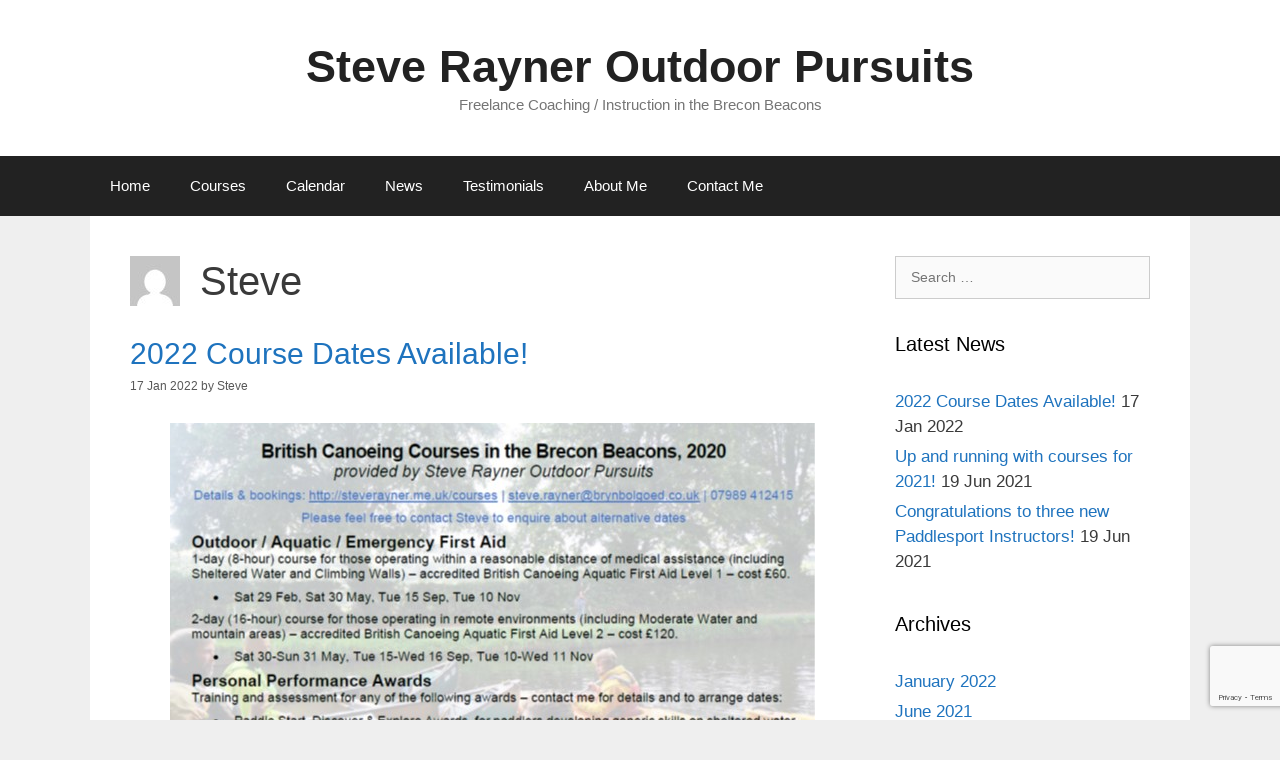

--- FILE ---
content_type: text/html; charset=UTF-8
request_url: https://steverayner.me.uk/author/wp_admin/
body_size: 22963
content:
<!DOCTYPE html>
<html lang="en-GB">
<head>
	<meta charset="UTF-8">
	<title>Steve &#8211; Steve Rayner Outdoor Pursuits</title>
<meta name='robots' content='max-image-preview:large' />
<meta name="viewport" content="width=device-width, initial-scale=1"><link rel='dns-prefetch' href='//stats.wp.com' />
<link rel="alternate" type="application/rss+xml" title="Steve Rayner Outdoor Pursuits &raquo; Feed" href="https://steverayner.me.uk/feed/" />
<link rel="alternate" type="application/rss+xml" title="Steve Rayner Outdoor Pursuits &raquo; Comments Feed" href="https://steverayner.me.uk/comments/feed/" />
<link rel="alternate" type="text/calendar" title="Steve Rayner Outdoor Pursuits &raquo; iCal Feed" href="https://steverayner.me.uk/calendar/?ical=1" />
<link rel="alternate" type="application/rss+xml" title="Steve Rayner Outdoor Pursuits &raquo; Posts by Steve Feed" href="https://steverayner.me.uk/author/wp_admin/feed/" />
<style id='wp-img-auto-sizes-contain-inline-css'>
img:is([sizes=auto i],[sizes^="auto," i]){contain-intrinsic-size:3000px 1500px}
/*# sourceURL=wp-img-auto-sizes-contain-inline-css */
</style>
<style id='wp-emoji-styles-inline-css'>

	img.wp-smiley, img.emoji {
		display: inline !important;
		border: none !important;
		box-shadow: none !important;
		height: 1em !important;
		width: 1em !important;
		margin: 0 0.07em !important;
		vertical-align: -0.1em !important;
		background: none !important;
		padding: 0 !important;
	}
/*# sourceURL=wp-emoji-styles-inline-css */
</style>
<link rel='stylesheet' id='wp-block-library-css' href='https://steverayner.me.uk/wp-includes/css/dist/block-library/style.min.css?ver=6.9' media='all' />
<style id='wp-block-file-inline-css'>
.wp-block-file{box-sizing:border-box}.wp-block-file:not(.wp-element-button){font-size:.8em}.wp-block-file.aligncenter{text-align:center}.wp-block-file.alignright{text-align:right}.wp-block-file *+.wp-block-file__button{margin-left:.75em}:where(.wp-block-file){margin-bottom:1.5em}.wp-block-file__embed{margin-bottom:1em}:where(.wp-block-file__button){border-radius:2em;display:inline-block;padding:.5em 1em}:where(.wp-block-file__button):where(a):active,:where(.wp-block-file__button):where(a):focus,:where(.wp-block-file__button):where(a):hover,:where(.wp-block-file__button):where(a):visited{box-shadow:none;color:#fff;opacity:.85;text-decoration:none}
/*# sourceURL=https://steverayner.me.uk/wp-includes/blocks/file/style.min.css */
</style>
<style id='wp-block-image-inline-css'>
.wp-block-image>a,.wp-block-image>figure>a{display:inline-block}.wp-block-image img{box-sizing:border-box;height:auto;max-width:100%;vertical-align:bottom}@media not (prefers-reduced-motion){.wp-block-image img.hide{visibility:hidden}.wp-block-image img.show{animation:show-content-image .4s}}.wp-block-image[style*=border-radius] img,.wp-block-image[style*=border-radius]>a{border-radius:inherit}.wp-block-image.has-custom-border img{box-sizing:border-box}.wp-block-image.aligncenter{text-align:center}.wp-block-image.alignfull>a,.wp-block-image.alignwide>a{width:100%}.wp-block-image.alignfull img,.wp-block-image.alignwide img{height:auto;width:100%}.wp-block-image .aligncenter,.wp-block-image .alignleft,.wp-block-image .alignright,.wp-block-image.aligncenter,.wp-block-image.alignleft,.wp-block-image.alignright{display:table}.wp-block-image .aligncenter>figcaption,.wp-block-image .alignleft>figcaption,.wp-block-image .alignright>figcaption,.wp-block-image.aligncenter>figcaption,.wp-block-image.alignleft>figcaption,.wp-block-image.alignright>figcaption{caption-side:bottom;display:table-caption}.wp-block-image .alignleft{float:left;margin:.5em 1em .5em 0}.wp-block-image .alignright{float:right;margin:.5em 0 .5em 1em}.wp-block-image .aligncenter{margin-left:auto;margin-right:auto}.wp-block-image :where(figcaption){margin-bottom:1em;margin-top:.5em}.wp-block-image.is-style-circle-mask img{border-radius:9999px}@supports ((-webkit-mask-image:none) or (mask-image:none)) or (-webkit-mask-image:none){.wp-block-image.is-style-circle-mask img{border-radius:0;-webkit-mask-image:url('data:image/svg+xml;utf8,<svg viewBox="0 0 100 100" xmlns="http://www.w3.org/2000/svg"><circle cx="50" cy="50" r="50"/></svg>');mask-image:url('data:image/svg+xml;utf8,<svg viewBox="0 0 100 100" xmlns="http://www.w3.org/2000/svg"><circle cx="50" cy="50" r="50"/></svg>');mask-mode:alpha;-webkit-mask-position:center;mask-position:center;-webkit-mask-repeat:no-repeat;mask-repeat:no-repeat;-webkit-mask-size:contain;mask-size:contain}}:root :where(.wp-block-image.is-style-rounded img,.wp-block-image .is-style-rounded img){border-radius:9999px}.wp-block-image figure{margin:0}.wp-lightbox-container{display:flex;flex-direction:column;position:relative}.wp-lightbox-container img{cursor:zoom-in}.wp-lightbox-container img:hover+button{opacity:1}.wp-lightbox-container button{align-items:center;backdrop-filter:blur(16px) saturate(180%);background-color:#5a5a5a40;border:none;border-radius:4px;cursor:zoom-in;display:flex;height:20px;justify-content:center;opacity:0;padding:0;position:absolute;right:16px;text-align:center;top:16px;width:20px;z-index:100}@media not (prefers-reduced-motion){.wp-lightbox-container button{transition:opacity .2s ease}}.wp-lightbox-container button:focus-visible{outline:3px auto #5a5a5a40;outline:3px auto -webkit-focus-ring-color;outline-offset:3px}.wp-lightbox-container button:hover{cursor:pointer;opacity:1}.wp-lightbox-container button:focus{opacity:1}.wp-lightbox-container button:focus,.wp-lightbox-container button:hover,.wp-lightbox-container button:not(:hover):not(:active):not(.has-background){background-color:#5a5a5a40;border:none}.wp-lightbox-overlay{box-sizing:border-box;cursor:zoom-out;height:100vh;left:0;overflow:hidden;position:fixed;top:0;visibility:hidden;width:100%;z-index:100000}.wp-lightbox-overlay .close-button{align-items:center;cursor:pointer;display:flex;justify-content:center;min-height:40px;min-width:40px;padding:0;position:absolute;right:calc(env(safe-area-inset-right) + 16px);top:calc(env(safe-area-inset-top) + 16px);z-index:5000000}.wp-lightbox-overlay .close-button:focus,.wp-lightbox-overlay .close-button:hover,.wp-lightbox-overlay .close-button:not(:hover):not(:active):not(.has-background){background:none;border:none}.wp-lightbox-overlay .lightbox-image-container{height:var(--wp--lightbox-container-height);left:50%;overflow:hidden;position:absolute;top:50%;transform:translate(-50%,-50%);transform-origin:top left;width:var(--wp--lightbox-container-width);z-index:9999999999}.wp-lightbox-overlay .wp-block-image{align-items:center;box-sizing:border-box;display:flex;height:100%;justify-content:center;margin:0;position:relative;transform-origin:0 0;width:100%;z-index:3000000}.wp-lightbox-overlay .wp-block-image img{height:var(--wp--lightbox-image-height);min-height:var(--wp--lightbox-image-height);min-width:var(--wp--lightbox-image-width);width:var(--wp--lightbox-image-width)}.wp-lightbox-overlay .wp-block-image figcaption{display:none}.wp-lightbox-overlay button{background:none;border:none}.wp-lightbox-overlay .scrim{background-color:#fff;height:100%;opacity:.9;position:absolute;width:100%;z-index:2000000}.wp-lightbox-overlay.active{visibility:visible}@media not (prefers-reduced-motion){.wp-lightbox-overlay.active{animation:turn-on-visibility .25s both}.wp-lightbox-overlay.active img{animation:turn-on-visibility .35s both}.wp-lightbox-overlay.show-closing-animation:not(.active){animation:turn-off-visibility .35s both}.wp-lightbox-overlay.show-closing-animation:not(.active) img{animation:turn-off-visibility .25s both}.wp-lightbox-overlay.zoom.active{animation:none;opacity:1;visibility:visible}.wp-lightbox-overlay.zoom.active .lightbox-image-container{animation:lightbox-zoom-in .4s}.wp-lightbox-overlay.zoom.active .lightbox-image-container img{animation:none}.wp-lightbox-overlay.zoom.active .scrim{animation:turn-on-visibility .4s forwards}.wp-lightbox-overlay.zoom.show-closing-animation:not(.active){animation:none}.wp-lightbox-overlay.zoom.show-closing-animation:not(.active) .lightbox-image-container{animation:lightbox-zoom-out .4s}.wp-lightbox-overlay.zoom.show-closing-animation:not(.active) .lightbox-image-container img{animation:none}.wp-lightbox-overlay.zoom.show-closing-animation:not(.active) .scrim{animation:turn-off-visibility .4s forwards}}@keyframes show-content-image{0%{visibility:hidden}99%{visibility:hidden}to{visibility:visible}}@keyframes turn-on-visibility{0%{opacity:0}to{opacity:1}}@keyframes turn-off-visibility{0%{opacity:1;visibility:visible}99%{opacity:0;visibility:visible}to{opacity:0;visibility:hidden}}@keyframes lightbox-zoom-in{0%{transform:translate(calc((-100vw + var(--wp--lightbox-scrollbar-width))/2 + var(--wp--lightbox-initial-left-position)),calc(-50vh + var(--wp--lightbox-initial-top-position))) scale(var(--wp--lightbox-scale))}to{transform:translate(-50%,-50%) scale(1)}}@keyframes lightbox-zoom-out{0%{transform:translate(-50%,-50%) scale(1);visibility:visible}99%{visibility:visible}to{transform:translate(calc((-100vw + var(--wp--lightbox-scrollbar-width))/2 + var(--wp--lightbox-initial-left-position)),calc(-50vh + var(--wp--lightbox-initial-top-position))) scale(var(--wp--lightbox-scale));visibility:hidden}}
/*# sourceURL=https://steverayner.me.uk/wp-includes/blocks/image/style.min.css */
</style>
<style id='wp-block-list-inline-css'>
ol,ul{box-sizing:border-box}:root :where(.wp-block-list.has-background){padding:1.25em 2.375em}
/*# sourceURL=https://steverayner.me.uk/wp-includes/blocks/list/style.min.css */
</style>
<style id='wp-block-video-inline-css'>
.wp-block-video{box-sizing:border-box}.wp-block-video video{height:auto;vertical-align:middle;width:100%}@supports (position:sticky){.wp-block-video [poster]{object-fit:cover}}.wp-block-video.aligncenter{text-align:center}.wp-block-video :where(figcaption){margin-bottom:1em;margin-top:.5em}
/*# sourceURL=https://steverayner.me.uk/wp-includes/blocks/video/style.min.css */
</style>
<style id='wp-block-paragraph-inline-css'>
.is-small-text{font-size:.875em}.is-regular-text{font-size:1em}.is-large-text{font-size:2.25em}.is-larger-text{font-size:3em}.has-drop-cap:not(:focus):first-letter{float:left;font-size:8.4em;font-style:normal;font-weight:100;line-height:.68;margin:.05em .1em 0 0;text-transform:uppercase}body.rtl .has-drop-cap:not(:focus):first-letter{float:none;margin-left:.1em}p.has-drop-cap.has-background{overflow:hidden}:root :where(p.has-background){padding:1.25em 2.375em}:where(p.has-text-color:not(.has-link-color)) a{color:inherit}p.has-text-align-left[style*="writing-mode:vertical-lr"],p.has-text-align-right[style*="writing-mode:vertical-rl"]{rotate:180deg}
/*# sourceURL=https://steverayner.me.uk/wp-includes/blocks/paragraph/style.min.css */
</style>
<style id='global-styles-inline-css'>
:root{--wp--preset--aspect-ratio--square: 1;--wp--preset--aspect-ratio--4-3: 4/3;--wp--preset--aspect-ratio--3-4: 3/4;--wp--preset--aspect-ratio--3-2: 3/2;--wp--preset--aspect-ratio--2-3: 2/3;--wp--preset--aspect-ratio--16-9: 16/9;--wp--preset--aspect-ratio--9-16: 9/16;--wp--preset--color--black: #000000;--wp--preset--color--cyan-bluish-gray: #abb8c3;--wp--preset--color--white: #ffffff;--wp--preset--color--pale-pink: #f78da7;--wp--preset--color--vivid-red: #cf2e2e;--wp--preset--color--luminous-vivid-orange: #ff6900;--wp--preset--color--luminous-vivid-amber: #fcb900;--wp--preset--color--light-green-cyan: #7bdcb5;--wp--preset--color--vivid-green-cyan: #00d084;--wp--preset--color--pale-cyan-blue: #8ed1fc;--wp--preset--color--vivid-cyan-blue: #0693e3;--wp--preset--color--vivid-purple: #9b51e0;--wp--preset--color--contrast: var(--contrast);--wp--preset--color--contrast-2: var(--contrast-2);--wp--preset--color--contrast-3: var(--contrast-3);--wp--preset--color--base: var(--base);--wp--preset--color--base-2: var(--base-2);--wp--preset--color--base-3: var(--base-3);--wp--preset--color--accent: var(--accent);--wp--preset--gradient--vivid-cyan-blue-to-vivid-purple: linear-gradient(135deg,rgb(6,147,227) 0%,rgb(155,81,224) 100%);--wp--preset--gradient--light-green-cyan-to-vivid-green-cyan: linear-gradient(135deg,rgb(122,220,180) 0%,rgb(0,208,130) 100%);--wp--preset--gradient--luminous-vivid-amber-to-luminous-vivid-orange: linear-gradient(135deg,rgb(252,185,0) 0%,rgb(255,105,0) 100%);--wp--preset--gradient--luminous-vivid-orange-to-vivid-red: linear-gradient(135deg,rgb(255,105,0) 0%,rgb(207,46,46) 100%);--wp--preset--gradient--very-light-gray-to-cyan-bluish-gray: linear-gradient(135deg,rgb(238,238,238) 0%,rgb(169,184,195) 100%);--wp--preset--gradient--cool-to-warm-spectrum: linear-gradient(135deg,rgb(74,234,220) 0%,rgb(151,120,209) 20%,rgb(207,42,186) 40%,rgb(238,44,130) 60%,rgb(251,105,98) 80%,rgb(254,248,76) 100%);--wp--preset--gradient--blush-light-purple: linear-gradient(135deg,rgb(255,206,236) 0%,rgb(152,150,240) 100%);--wp--preset--gradient--blush-bordeaux: linear-gradient(135deg,rgb(254,205,165) 0%,rgb(254,45,45) 50%,rgb(107,0,62) 100%);--wp--preset--gradient--luminous-dusk: linear-gradient(135deg,rgb(255,203,112) 0%,rgb(199,81,192) 50%,rgb(65,88,208) 100%);--wp--preset--gradient--pale-ocean: linear-gradient(135deg,rgb(255,245,203) 0%,rgb(182,227,212) 50%,rgb(51,167,181) 100%);--wp--preset--gradient--electric-grass: linear-gradient(135deg,rgb(202,248,128) 0%,rgb(113,206,126) 100%);--wp--preset--gradient--midnight: linear-gradient(135deg,rgb(2,3,129) 0%,rgb(40,116,252) 100%);--wp--preset--font-size--small: 13px;--wp--preset--font-size--medium: 20px;--wp--preset--font-size--large: 36px;--wp--preset--font-size--x-large: 42px;--wp--preset--spacing--20: 0.44rem;--wp--preset--spacing--30: 0.67rem;--wp--preset--spacing--40: 1rem;--wp--preset--spacing--50: 1.5rem;--wp--preset--spacing--60: 2.25rem;--wp--preset--spacing--70: 3.38rem;--wp--preset--spacing--80: 5.06rem;--wp--preset--shadow--natural: 6px 6px 9px rgba(0, 0, 0, 0.2);--wp--preset--shadow--deep: 12px 12px 50px rgba(0, 0, 0, 0.4);--wp--preset--shadow--sharp: 6px 6px 0px rgba(0, 0, 0, 0.2);--wp--preset--shadow--outlined: 6px 6px 0px -3px rgb(255, 255, 255), 6px 6px rgb(0, 0, 0);--wp--preset--shadow--crisp: 6px 6px 0px rgb(0, 0, 0);}:where(.is-layout-flex){gap: 0.5em;}:where(.is-layout-grid){gap: 0.5em;}body .is-layout-flex{display: flex;}.is-layout-flex{flex-wrap: wrap;align-items: center;}.is-layout-flex > :is(*, div){margin: 0;}body .is-layout-grid{display: grid;}.is-layout-grid > :is(*, div){margin: 0;}:where(.wp-block-columns.is-layout-flex){gap: 2em;}:where(.wp-block-columns.is-layout-grid){gap: 2em;}:where(.wp-block-post-template.is-layout-flex){gap: 1.25em;}:where(.wp-block-post-template.is-layout-grid){gap: 1.25em;}.has-black-color{color: var(--wp--preset--color--black) !important;}.has-cyan-bluish-gray-color{color: var(--wp--preset--color--cyan-bluish-gray) !important;}.has-white-color{color: var(--wp--preset--color--white) !important;}.has-pale-pink-color{color: var(--wp--preset--color--pale-pink) !important;}.has-vivid-red-color{color: var(--wp--preset--color--vivid-red) !important;}.has-luminous-vivid-orange-color{color: var(--wp--preset--color--luminous-vivid-orange) !important;}.has-luminous-vivid-amber-color{color: var(--wp--preset--color--luminous-vivid-amber) !important;}.has-light-green-cyan-color{color: var(--wp--preset--color--light-green-cyan) !important;}.has-vivid-green-cyan-color{color: var(--wp--preset--color--vivid-green-cyan) !important;}.has-pale-cyan-blue-color{color: var(--wp--preset--color--pale-cyan-blue) !important;}.has-vivid-cyan-blue-color{color: var(--wp--preset--color--vivid-cyan-blue) !important;}.has-vivid-purple-color{color: var(--wp--preset--color--vivid-purple) !important;}.has-black-background-color{background-color: var(--wp--preset--color--black) !important;}.has-cyan-bluish-gray-background-color{background-color: var(--wp--preset--color--cyan-bluish-gray) !important;}.has-white-background-color{background-color: var(--wp--preset--color--white) !important;}.has-pale-pink-background-color{background-color: var(--wp--preset--color--pale-pink) !important;}.has-vivid-red-background-color{background-color: var(--wp--preset--color--vivid-red) !important;}.has-luminous-vivid-orange-background-color{background-color: var(--wp--preset--color--luminous-vivid-orange) !important;}.has-luminous-vivid-amber-background-color{background-color: var(--wp--preset--color--luminous-vivid-amber) !important;}.has-light-green-cyan-background-color{background-color: var(--wp--preset--color--light-green-cyan) !important;}.has-vivid-green-cyan-background-color{background-color: var(--wp--preset--color--vivid-green-cyan) !important;}.has-pale-cyan-blue-background-color{background-color: var(--wp--preset--color--pale-cyan-blue) !important;}.has-vivid-cyan-blue-background-color{background-color: var(--wp--preset--color--vivid-cyan-blue) !important;}.has-vivid-purple-background-color{background-color: var(--wp--preset--color--vivid-purple) !important;}.has-black-border-color{border-color: var(--wp--preset--color--black) !important;}.has-cyan-bluish-gray-border-color{border-color: var(--wp--preset--color--cyan-bluish-gray) !important;}.has-white-border-color{border-color: var(--wp--preset--color--white) !important;}.has-pale-pink-border-color{border-color: var(--wp--preset--color--pale-pink) !important;}.has-vivid-red-border-color{border-color: var(--wp--preset--color--vivid-red) !important;}.has-luminous-vivid-orange-border-color{border-color: var(--wp--preset--color--luminous-vivid-orange) !important;}.has-luminous-vivid-amber-border-color{border-color: var(--wp--preset--color--luminous-vivid-amber) !important;}.has-light-green-cyan-border-color{border-color: var(--wp--preset--color--light-green-cyan) !important;}.has-vivid-green-cyan-border-color{border-color: var(--wp--preset--color--vivid-green-cyan) !important;}.has-pale-cyan-blue-border-color{border-color: var(--wp--preset--color--pale-cyan-blue) !important;}.has-vivid-cyan-blue-border-color{border-color: var(--wp--preset--color--vivid-cyan-blue) !important;}.has-vivid-purple-border-color{border-color: var(--wp--preset--color--vivid-purple) !important;}.has-vivid-cyan-blue-to-vivid-purple-gradient-background{background: var(--wp--preset--gradient--vivid-cyan-blue-to-vivid-purple) !important;}.has-light-green-cyan-to-vivid-green-cyan-gradient-background{background: var(--wp--preset--gradient--light-green-cyan-to-vivid-green-cyan) !important;}.has-luminous-vivid-amber-to-luminous-vivid-orange-gradient-background{background: var(--wp--preset--gradient--luminous-vivid-amber-to-luminous-vivid-orange) !important;}.has-luminous-vivid-orange-to-vivid-red-gradient-background{background: var(--wp--preset--gradient--luminous-vivid-orange-to-vivid-red) !important;}.has-very-light-gray-to-cyan-bluish-gray-gradient-background{background: var(--wp--preset--gradient--very-light-gray-to-cyan-bluish-gray) !important;}.has-cool-to-warm-spectrum-gradient-background{background: var(--wp--preset--gradient--cool-to-warm-spectrum) !important;}.has-blush-light-purple-gradient-background{background: var(--wp--preset--gradient--blush-light-purple) !important;}.has-blush-bordeaux-gradient-background{background: var(--wp--preset--gradient--blush-bordeaux) !important;}.has-luminous-dusk-gradient-background{background: var(--wp--preset--gradient--luminous-dusk) !important;}.has-pale-ocean-gradient-background{background: var(--wp--preset--gradient--pale-ocean) !important;}.has-electric-grass-gradient-background{background: var(--wp--preset--gradient--electric-grass) !important;}.has-midnight-gradient-background{background: var(--wp--preset--gradient--midnight) !important;}.has-small-font-size{font-size: var(--wp--preset--font-size--small) !important;}.has-medium-font-size{font-size: var(--wp--preset--font-size--medium) !important;}.has-large-font-size{font-size: var(--wp--preset--font-size--large) !important;}.has-x-large-font-size{font-size: var(--wp--preset--font-size--x-large) !important;}
/*# sourceURL=global-styles-inline-css */
</style>

<style id='classic-theme-styles-inline-css'>
/*! This file is auto-generated */
.wp-block-button__link{color:#fff;background-color:#32373c;border-radius:9999px;box-shadow:none;text-decoration:none;padding:calc(.667em + 2px) calc(1.333em + 2px);font-size:1.125em}.wp-block-file__button{background:#32373c;color:#fff;text-decoration:none}
/*# sourceURL=/wp-includes/css/classic-themes.min.css */
</style>
<link rel='stylesheet' id='contact-form-7-css' href='https://steverayner.me.uk/wp-content/plugins/contact-form-7/includes/css/styles.css?ver=6.1.4' media='all' />
<link rel='stylesheet' id='SFSIPLUSmainCss-css' href='https://steverayner.me.uk/wp-content/plugins/ultimate-social-media-plus/css/sfsi-style.css?ver=3.7.1' media='all' />
<link rel='stylesheet' id='generate-style-grid-css' href='https://steverayner.me.uk/wp-content/themes/generatepress/assets/css/unsemantic-grid.min.css?ver=3.6.1' media='all' />
<link rel='stylesheet' id='generate-style-css' href='https://steverayner.me.uk/wp-content/themes/generatepress/assets/css/style.min.css?ver=3.6.1' media='all' />
<style id='generate-style-inline-css'>
body{background-color:#efefef;color:#3a3a3a;}a{color:#1e73be;}a:hover, a:focus, a:active{color:#e74c3c;}body .grid-container{max-width:1100px;}.wp-block-group__inner-container{max-width:1100px;margin-left:auto;margin-right:auto;}:root{--contrast:#222222;--contrast-2:#575760;--contrast-3:#b2b2be;--base:#f0f0f0;--base-2:#f7f8f9;--base-3:#ffffff;--accent:#1e73be;}:root .has-contrast-color{color:var(--contrast);}:root .has-contrast-background-color{background-color:var(--contrast);}:root .has-contrast-2-color{color:var(--contrast-2);}:root .has-contrast-2-background-color{background-color:var(--contrast-2);}:root .has-contrast-3-color{color:var(--contrast-3);}:root .has-contrast-3-background-color{background-color:var(--contrast-3);}:root .has-base-color{color:var(--base);}:root .has-base-background-color{background-color:var(--base);}:root .has-base-2-color{color:var(--base-2);}:root .has-base-2-background-color{background-color:var(--base-2);}:root .has-base-3-color{color:var(--base-3);}:root .has-base-3-background-color{background-color:var(--base-3);}:root .has-accent-color{color:var(--accent);}:root .has-accent-background-color{background-color:var(--accent);}body, button, input, select, textarea{font-family:Arial, Helvetica, sans-serif;font-size:14px;}body{line-height:1.5;}.entry-content > [class*="wp-block-"]:not(:last-child):not(.wp-block-heading){margin-bottom:1.5em;}.main-title{font-size:45px;}.main-navigation .main-nav ul ul li a{font-size:14px;}.sidebar .widget, .footer-widgets .widget{font-size:17px;}h1{font-weight:300;font-size:40px;}h2{font-weight:300;font-size:30px;}h3{font-size:20px;}h4{font-size:inherit;}h5{font-size:inherit;}@media (max-width:768px){.main-title{font-size:30px;}h1{font-size:30px;}h2{font-size:25px;}}.top-bar{background-color:#636363;color:#ffffff;}.top-bar a{color:#ffffff;}.top-bar a:hover{color:#303030;}.site-header{background-color:#ffffff;color:#3a3a3a;}.site-header a{color:#3a3a3a;}.main-title a,.main-title a:hover{color:#222222;}.site-description{color:#757575;}.main-navigation,.main-navigation ul ul{background-color:#222222;}.main-navigation .main-nav ul li a, .main-navigation .menu-toggle, .main-navigation .menu-bar-items{color:#ffffff;}.main-navigation .main-nav ul li:not([class*="current-menu-"]):hover > a, .main-navigation .main-nav ul li:not([class*="current-menu-"]):focus > a, .main-navigation .main-nav ul li.sfHover:not([class*="current-menu-"]) > a, .main-navigation .menu-bar-item:hover > a, .main-navigation .menu-bar-item.sfHover > a{color:#ffffff;background-color:#3f3f3f;}button.menu-toggle:hover,button.menu-toggle:focus,.main-navigation .mobile-bar-items a,.main-navigation .mobile-bar-items a:hover,.main-navigation .mobile-bar-items a:focus{color:#ffffff;}.main-navigation .main-nav ul li[class*="current-menu-"] > a{color:#ffffff;background-color:#3f3f3f;}.navigation-search input[type="search"],.navigation-search input[type="search"]:active, .navigation-search input[type="search"]:focus, .main-navigation .main-nav ul li.search-item.active > a, .main-navigation .menu-bar-items .search-item.active > a{color:#ffffff;background-color:#3f3f3f;}.main-navigation ul ul{background-color:#3f3f3f;}.main-navigation .main-nav ul ul li a{color:#ffffff;}.main-navigation .main-nav ul ul li:not([class*="current-menu-"]):hover > a,.main-navigation .main-nav ul ul li:not([class*="current-menu-"]):focus > a, .main-navigation .main-nav ul ul li.sfHover:not([class*="current-menu-"]) > a{color:#ffffff;background-color:#4f4f4f;}.main-navigation .main-nav ul ul li[class*="current-menu-"] > a{color:#ffffff;background-color:#4f4f4f;}.separate-containers .inside-article, .separate-containers .comments-area, .separate-containers .page-header, .one-container .container, .separate-containers .paging-navigation, .inside-page-header{background-color:#ffffff;}.entry-meta{color:#595959;}.entry-meta a{color:#595959;}.entry-meta a:hover{color:#1e73be;}.sidebar .widget{background-color:#ffffff;}.sidebar .widget .widget-title{color:#000000;}.footer-widgets{background-color:#ffffff;}.footer-widgets .widget-title{color:#000000;}.site-info{color:#ffffff;background-color:#222222;}.site-info a{color:#ffffff;}.site-info a:hover{color:#606060;}.footer-bar .widget_nav_menu .current-menu-item a{color:#606060;}input[type="text"],input[type="email"],input[type="url"],input[type="password"],input[type="search"],input[type="tel"],input[type="number"],textarea,select{color:#666666;background-color:#fafafa;border-color:#cccccc;}input[type="text"]:focus,input[type="email"]:focus,input[type="url"]:focus,input[type="password"]:focus,input[type="search"]:focus,input[type="tel"]:focus,input[type="number"]:focus,textarea:focus,select:focus{color:#666666;background-color:#ffffff;border-color:#bfbfbf;}button,html input[type="button"],input[type="reset"],input[type="submit"],a.button,a.wp-block-button__link:not(.has-background){color:#ffffff;background-color:#666666;}button:hover,html input[type="button"]:hover,input[type="reset"]:hover,input[type="submit"]:hover,a.button:hover,button:focus,html input[type="button"]:focus,input[type="reset"]:focus,input[type="submit"]:focus,a.button:focus,a.wp-block-button__link:not(.has-background):active,a.wp-block-button__link:not(.has-background):focus,a.wp-block-button__link:not(.has-background):hover{color:#ffffff;background-color:#3f3f3f;}a.generate-back-to-top{background-color:rgba( 0,0,0,0.4 );color:#ffffff;}a.generate-back-to-top:hover,a.generate-back-to-top:focus{background-color:rgba( 0,0,0,0.6 );color:#ffffff;}:root{--gp-search-modal-bg-color:var(--base-3);--gp-search-modal-text-color:var(--contrast);--gp-search-modal-overlay-bg-color:rgba(0,0,0,0.2);}@media (max-width: 768px){.main-navigation .menu-bar-item:hover > a, .main-navigation .menu-bar-item.sfHover > a{background:none;color:#ffffff;}}.inside-top-bar{padding:10px;}.inside-header{padding:40px;}.site-main .wp-block-group__inner-container{padding:40px;}.entry-content .alignwide, body:not(.no-sidebar) .entry-content .alignfull{margin-left:-40px;width:calc(100% + 80px);max-width:calc(100% + 80px);}.rtl .menu-item-has-children .dropdown-menu-toggle{padding-left:20px;}.rtl .main-navigation .main-nav ul li.menu-item-has-children > a{padding-right:20px;}.site-info{padding:20px;}@media (max-width:768px){.separate-containers .inside-article, .separate-containers .comments-area, .separate-containers .page-header, .separate-containers .paging-navigation, .one-container .site-content, .inside-page-header{padding:30px;}.site-main .wp-block-group__inner-container{padding:30px;}.site-info{padding-right:10px;padding-left:10px;}.entry-content .alignwide, body:not(.no-sidebar) .entry-content .alignfull{margin-left:-30px;width:calc(100% + 60px);max-width:calc(100% + 60px);}}.one-container .sidebar .widget{padding:0px;}@media (max-width: 768px){.main-navigation .menu-toggle,.main-navigation .mobile-bar-items,.sidebar-nav-mobile:not(#sticky-placeholder){display:block;}.main-navigation ul,.gen-sidebar-nav{display:none;}[class*="nav-float-"] .site-header .inside-header > *{float:none;clear:both;}}
.dynamic-author-image-rounded{border-radius:100%;}.dynamic-featured-image, .dynamic-author-image{vertical-align:middle;}.one-container.blog .dynamic-content-template:not(:last-child), .one-container.archive .dynamic-content-template:not(:last-child){padding-bottom:0px;}.dynamic-entry-excerpt > p:last-child{margin-bottom:0px;}
/*# sourceURL=generate-style-inline-css */
</style>
<link rel='stylesheet' id='generate-mobile-style-css' href='https://steverayner.me.uk/wp-content/themes/generatepress/assets/css/mobile.min.css?ver=3.6.1' media='all' />
<link rel='stylesheet' id='generate-font-icons-css' href='https://steverayner.me.uk/wp-content/themes/generatepress/assets/css/components/font-icons.min.css?ver=3.6.1' media='all' />
<link rel='stylesheet' id='generate-blog-images-css' href='https://steverayner.me.uk/wp-content/plugins/gp-premium/blog/functions/css/featured-images.min.css?ver=2.5.5' media='all' />
<script src="https://steverayner.me.uk/wp-includes/js/jquery/jquery.min.js?ver=3.7.1" id="jquery-core-js"></script>
<script src="https://steverayner.me.uk/wp-includes/js/jquery/jquery-migrate.min.js?ver=3.4.1" id="jquery-migrate-js"></script>
<link rel="https://api.w.org/" href="https://steverayner.me.uk/wp-json/" /><link rel="alternate" title="JSON" type="application/json" href="https://steverayner.me.uk/wp-json/wp/v2/users/1" /><link rel="EditURI" type="application/rsd+xml" title="RSD" href="https://steverayner.me.uk/xmlrpc.php?rsd" />
<meta name="generator" content="WordPress 6.9" />
<meta name="cdp-version" content="1.5.0" />	<script>
		window.addEventListener("sfsi_plus_functions_loaded", function() {
			var body = document.getElementsByTagName('body')[0];
			// console.log(body);
			body.classList.add("sfsi_plus_3.53");
		})
		// window.addEventListener('sfsi_plus_functions_loaded',function(e) {
		// 	jQuery("body").addClass("sfsi_plus_3.53")
		// });
		jQuery(document).ready(function(e) {
			jQuery("body").addClass("sfsi_plus_3.53")
		});

		function sfsi_plus_processfurther(ref) {
			var feed_id = '[base64]';
			var feedtype = 8;
			var email = jQuery(ref).find('input[name="email"]').val();
			var filter = /^(([^<>()[\]\\.,;:\s@\"]+(\.[^<>()[\]\\.,;:\s@\"]+)*)|(\".+\"))@((\[[0-9]{1,3}\.[0-9]{1,3}\.[0-9]{1,3}\.[0-9]{1,3}\])|(([a-zA-Z\-0-9]+\.)+[a-zA-Z]{2,}))$/;
			if ((email != "Enter your email") && (filter.test(email))) {
				if (feedtype == "8") {
					var url = "https://api.follow.it/subscription-form/" + feed_id + "/" + feedtype;
					window.open(url, "popupwindow", "scrollbars=yes,width=1080,height=760");
					return true;
				}
			} else {
				alert("Please enter email address");
				jQuery(ref).find('input[name="email"]').focus();
				return false;
			}
		}
	</script>
	<style>
		.sfsi_plus_subscribe_Popinner {
			width: 100% !important;
			height: auto !important;
			border: 1px solid #b5b5b5 !important;
			padding: 18px 0px !important;
			background-color: #ffffff !important;
		}

		.sfsi_plus_subscribe_Popinner form {
			margin: 0 20px !important;
		}

		.sfsi_plus_subscribe_Popinner h5 {
			font-family: Helvetica,Arial,sans-serif !important;

			font-weight: bold !important;
			color: #000000 !important;
			font-size: 16px !important;
			text-align: center !important;
			margin: 0 0 10px !important;
			padding: 0 !important;
		}

		.sfsi_plus_subscription_form_field {
			margin: 5px 0 !important;
			width: 100% !important;
			display: inline-flex;
			display: -webkit-inline-flex;
		}

		.sfsi_plus_subscription_form_field input {
			width: 100% !important;
			padding: 10px 0px !important;
		}

		.sfsi_plus_subscribe_Popinner input[type=email] {
			font-family: Helvetica,Arial,sans-serif !important;

			font-style: normal !important;
			color:  !important;
			font-size: 14px !important;
			text-align: center !important;
		}

		.sfsi_plus_subscribe_Popinner input[type=email]::-webkit-input-placeholder {
			font-family: Helvetica,Arial,sans-serif !important;

			font-style: normal !important;
			color:  !important;
			font-size: 14px !important;
			text-align: center !important;
		}

		.sfsi_plus_subscribe_Popinner input[type=email]:-moz-placeholder {
			/* Firefox 18- */
			font-family: Helvetica,Arial,sans-serif !important;

			font-style: normal !important;
			color:  !important;
			font-size: 14px !important;
			text-align: center !important;
		}

		.sfsi_plus_subscribe_Popinner input[type=email]::-moz-placeholder {
			/* Firefox 19+ */
			font-family: Helvetica,Arial,sans-serif !important;

			font-style: normal !important;
			color:  !important;
			font-size: 14px !important;
			text-align: center !important;
		}

		.sfsi_plus_subscribe_Popinner input[type=email]:-ms-input-placeholder {
			font-family: Helvetica,Arial,sans-serif !important;

			font-style: normal !important;
			color:  !important;
			font-size: 14px !important;
			text-align: center !important;
		}

		.sfsi_plus_subscribe_Popinner input[type=submit] {
			font-family: Helvetica,Arial,sans-serif !important;

			font-weight: bold !important;
			color: #000000 !important;
			font-size: 16px !important;
			text-align: center !important;
			background-color: #dedede !important;
		}
	</style>
	<meta name="follow.[base64]" content="NHl3kJfBjrX6UyCmymlb"/><meta name="tec-api-version" content="v1"><meta name="tec-api-origin" content="https://steverayner.me.uk"><link rel="alternate" href="https://steverayner.me.uk/wp-json/tribe/events/v1/" />	<style>img#wpstats{display:none}</style>
		
<!-- Jetpack Open Graph Tags -->
<meta property="og:type" content="profile" />
<meta property="og:title" content="Steve" />
<meta property="og:url" content="https://steverayner.me.uk/author/wp_admin/" />
<meta property="profile:first_name" content="Steve" />
<meta property="profile:last_name" content="Rayner" />
<meta property="og:site_name" content="Steve Rayner Outdoor Pursuits" />
<meta property="og:image" content="https://secure.gravatar.com/avatar/7e13af0bf59e16d6b5ed9b7bd3501f2a567446df903e63f9d9ab57173ebaa04b?s=200&#038;d=mm&#038;r=g" />
<meta property="og:image:alt" content="Steve" />
<meta property="og:locale" content="en_GB" />

<!-- End Jetpack Open Graph Tags -->
<link rel="icon" href="https://steverayner.me.uk/wp-content/uploads/2018/08/cropped-Steve-coke-can-32x32.jpg" sizes="32x32" />
<link rel="icon" href="https://steverayner.me.uk/wp-content/uploads/2018/08/cropped-Steve-coke-can-192x192.jpg" sizes="192x192" />
<link rel="apple-touch-icon" href="https://steverayner.me.uk/wp-content/uploads/2018/08/cropped-Steve-coke-can-180x180.jpg" />
<meta name="msapplication-TileImage" content="https://steverayner.me.uk/wp-content/uploads/2018/08/cropped-Steve-coke-can-270x270.jpg" />
</head>

<body class="author author-wp_admin author-1 wp-embed-responsive wp-theme-generatepress post-image-below-header post-image-aligned-center sticky-menu-fade sfsi_plus_actvite_theme_default tribe-no-js page-template-generatepress right-sidebar nav-below-header one-container fluid-header active-footer-widgets-1 nav-aligned-left header-aligned-center dropdown-hover" itemtype="https://schema.org/Blog" itemscope>
	<a class="screen-reader-text skip-link" href="#content" title="Skip to content">Skip to content</a>		<header class="site-header" id="masthead" aria-label="Site"  itemtype="https://schema.org/WPHeader" itemscope>
			<div class="inside-header grid-container grid-parent">
				<div class="site-branding">
						<p class="main-title" itemprop="headline">
					<a href="https://steverayner.me.uk/" rel="home">Steve Rayner Outdoor Pursuits</a>
				</p>
						<p class="site-description" itemprop="description">Freelance Coaching / Instruction in the Brecon Beacons</p>
					</div>			</div>
		</header>
				<nav class="main-navigation sub-menu-right" id="site-navigation" aria-label="Primary"  itemtype="https://schema.org/SiteNavigationElement" itemscope>
			<div class="inside-navigation grid-container grid-parent">
								<button class="menu-toggle" aria-controls="primary-menu" aria-expanded="false">
					<span class="mobile-menu">Menu</span>				</button>
				<div id="primary-menu" class="main-nav"><ul id="menu-main-menu" class=" menu sf-menu"><li id="menu-item-14" class="menu-item menu-item-type-custom menu-item-object-custom menu-item-home menu-item-14"><a href="https://steverayner.me.uk">Home</a></li>
<li id="menu-item-30" class="menu-item menu-item-type-post_type menu-item-object-page menu-item-30"><a href="https://steverayner.me.uk/courses/">Courses</a></li>
<li id="menu-item-200" class="menu-item menu-item-type-custom menu-item-object-custom menu-item-200"><a href="https://steverayner.me.uk/calendar">Calendar</a></li>
<li id="menu-item-15" class="menu-item menu-item-type-post_type menu-item-object-page current_page_parent menu-item-15"><a href="https://steverayner.me.uk/news/">News</a></li>
<li id="menu-item-29" class="menu-item menu-item-type-post_type menu-item-object-page menu-item-29"><a href="https://steverayner.me.uk/testimonials/">Testimonials</a></li>
<li id="menu-item-28" class="menu-item menu-item-type-post_type menu-item-object-page menu-item-28"><a href="https://steverayner.me.uk/about-me/">About Me</a></li>
<li id="menu-item-27" class="menu-item menu-item-type-post_type menu-item-object-page menu-item-27"><a href="https://steverayner.me.uk/contact-me/">Contact Me</a></li>
</ul></div>			</div>
		</nav>
		
	<div class="site grid-container container hfeed grid-parent" id="page">
				<div class="site-content" id="content">
			
	<div class="content-area grid-parent mobile-grid-100 grid-75 tablet-grid-75" id="primary">
		<main class="site-main" id="main">
					<header class="page-header" aria-label="Page">
			
			<h1 class="page-title">
				<img alt='' src='https://secure.gravatar.com/avatar/7e13af0bf59e16d6b5ed9b7bd3501f2a567446df903e63f9d9ab57173ebaa04b?s=50&#038;d=mm&#038;r=g' srcset='https://secure.gravatar.com/avatar/7e13af0bf59e16d6b5ed9b7bd3501f2a567446df903e63f9d9ab57173ebaa04b?s=100&#038;d=mm&#038;r=g 2x' class='avatar avatar-50 photo' height='50' width='50' decoding='async'/><span class="vcard">Steve</span>			</h1>

					</header>
		<article id="post-901" class="post-901 post type-post status-publish format-standard has-post-thumbnail hentry category-uncategorized" itemtype="https://schema.org/CreativeWork" itemscope>
	<div class="inside-article">
					<header class="entry-header">
				<h2 class="entry-title" itemprop="headline"><a href="https://steverayner.me.uk/2022-course-dates-available/" rel="bookmark">2022 Course Dates Available!</a></h2>		<div class="entry-meta">
			<span class="posted-on"><time class="entry-date published" datetime="2022-01-17T12:00:10+00:00" itemprop="datePublished">17 Jan 2022</time></span> <span class="byline">by <span class="author vcard" itemprop="author" itemtype="https://schema.org/Person" itemscope><a class="url fn n" href="https://steverayner.me.uk/author/wp_admin/" title="View all posts by Steve" rel="author" itemprop="url"><span class="author-name" itemprop="name">Steve</span></a></span></span> 		</div>
					</header>
			<div class="post-image">
						
						<a href="https://steverayner.me.uk/2022-course-dates-available/">
							<img width="645" height="923" src="https://steverayner.me.uk/wp-content/uploads/2020/02/2020-Course-Schedule.jpg" class="attachment-full size-full wp-post-image" alt="" itemprop="image" decoding="async" fetchpriority="high" srcset="https://steverayner.me.uk/wp-content/uploads/2020/02/2020-Course-Schedule.jpg 645w, https://steverayner.me.uk/wp-content/uploads/2020/02/2020-Course-Schedule-210x300.jpg 210w" sizes="(max-width: 645px) 100vw, 645px" />
						</a>
					</div>
			<div class="entry-content" itemprop="text">
				
<p>I have now arranged an initial set of &#8216;open&#8217; courses for 2022 &#8211; checkout the attached summary.</p>
<p>I&#8217;ll gradually be adding all dates to my <a href="https://steverayner.me.uk/calendar">Calendar</a>, but in the meantime please feel free to contact me for details, bookings, further information or to arrange alternative / additional dates.</p>



<div data-wp-interactive="core/file" class="wp-block-file"><object data-wp-bind--hidden="!state.hasPdfPreview" hidden class="wp-block-file__embed" data="https://steverayner.me.uk/wp-content/uploads/2022/01/2022-Course-Schedule.pdf" type="application/pdf" style="width:100%;height:600px" aria-label="Embed of Embed of 2022-Course-Schedule.."></object><a href="https://steverayner.me.uk/wp-content/uploads/2022/01/2022-Course-Schedule.pdf">2022-Course-Schedule</a><a href="https://steverayner.me.uk/wp-content/uploads/2022/01/2022-Course-Schedule.pdf" class="wp-block-file__button" download>Download</a></div>
			</div>

					<footer class="entry-meta" aria-label="Entry meta">
			<span class="cat-links"><span class="screen-reader-text">Categories </span><a href="https://steverayner.me.uk/category/uncategorized/" rel="category tag">Uncategorized</a></span> <span class="comments-link"><a href="https://steverayner.me.uk/2022-course-dates-available/#respond">Leave a comment</a></span> 		</footer>
			</div>
</article>
<article id="post-754" class="post-754 post type-post status-publish format-standard hentry category-uncategorized" itemtype="https://schema.org/CreativeWork" itemscope>
	<div class="inside-article">
					<header class="entry-header">
				<h2 class="entry-title" itemprop="headline"><a href="https://steverayner.me.uk/up-and-running-with-courses-for-2021/" rel="bookmark">Up and running with courses for 2021!</a></h2>		<div class="entry-meta">
			<span class="posted-on"><time class="entry-date published" datetime="2021-06-19T12:16:04+01:00" itemprop="datePublished">19 Jun 2021</time></span> <span class="byline">by <span class="author vcard" itemprop="author" itemtype="https://schema.org/Person" itemscope><a class="url fn n" href="https://steverayner.me.uk/author/wp_admin/" title="View all posts by Steve" rel="author" itemprop="url"><span class="author-name" itemprop="name">Steve</span></a></span></span> 		</div>
					</header>
			
			<div class="entry-content" itemprop="text">
				
<p>Wow, has it really been almost 9 months since I posted optimistically that courses were running post-lockdown (just before the second one began!)?</p>
<p>Well, I did manage to run one FSRT course in the brief period of freedom in autumn 2020&#8230;</p>
<p>&#8230;but the good news is that I&#8217;m now up-and-running with courses for 2021 (having already run one Paddlesport Instructor course and proved that it can be done with Social Distancing restrictions!).</p>
<p>Details, dates and bookings of scheduled courses are all available on the attached flyer and my <a href="https://steverayner.me.uk/diary">Events</a> page; and details of all the courses I am able to deliver are on my <a href="https://steverayner.me.uk/courses">Courses</a> page.</p>
<p>Please get in touch if you have specific needs and I&#8217;ll see what I can do to help!</p>



<div class="wp-block-file aligncenter"><a href="https://steverayner.me.uk/wp-content/uploads/2021/06/2021-Course-Schedule.pdf">2021 Course Schedule</a><a href="https://steverayner.me.uk/wp-content/uploads/2021/06/2021-Course-Schedule.pdf" class="wp-block-file__button" download>Download</a></div>



<div class="wp-block-image"><figure class="aligncenter size-large"><img decoding="async" width="554" height="798" src="https://steverayner.me.uk/wp-content/uploads/2021/06/image.png" alt="" class="wp-image-756" srcset="https://steverayner.me.uk/wp-content/uploads/2021/06/image.png 554w, https://steverayner.me.uk/wp-content/uploads/2021/06/image-208x300.png 208w" sizes="(max-width: 554px) 100vw, 554px" /></figure></div>


			</div>

					<footer class="entry-meta" aria-label="Entry meta">
			<span class="cat-links"><span class="screen-reader-text">Categories </span><a href="https://steverayner.me.uk/category/uncategorized/" rel="category tag">Uncategorized</a></span> <span class="comments-link"><a href="https://steverayner.me.uk/up-and-running-with-courses-for-2021/#respond">Leave a comment</a></span> 		</footer>
			</div>
</article>
<article id="post-758" class="post-758 post type-post status-publish format-standard hentry category-uncategorized" itemtype="https://schema.org/CreativeWork" itemscope>
	<div class="inside-article">
					<header class="entry-header">
				<h2 class="entry-title" itemprop="headline"><a href="https://steverayner.me.uk/congratulations-to-three-new-paddlesport-instructors/" rel="bookmark">Congratulations to three new Paddlesport Instructors!</a></h2>		<div class="entry-meta">
			<span class="posted-on"><time class="entry-date published" datetime="2021-06-19T12:15:44+01:00" itemprop="datePublished">19 Jun 2021</time></span> <span class="byline">by <span class="author vcard" itemprop="author" itemtype="https://schema.org/Person" itemscope><a class="url fn n" href="https://steverayner.me.uk/author/wp_admin/" title="View all posts by Steve" rel="author" itemprop="url"><span class="author-name" itemprop="name">Steve</span></a></span></span> 		</div>
					</header>
			
			<div class="entry-content" itemprop="text">
				
<p>Congratulations to Daf, Daf and Michael who completed their British Canoeing Paddlesport Instructor Award with me and Steve Bird in Llanelli last weekend. Glorious sunshine, great company and social distancing &#8211; what more could you want?</p>
<p>Here&#8217;s a brief video to prove that they know what they&#8217;re doing&#8230;</p>



<figure class="wp-block-video"><video controls src="blob:https://steverayner.me.uk/e7f76a94-5736-459a-bfda-cb5da303f5b3"></video></figure>


			</div>

					<footer class="entry-meta" aria-label="Entry meta">
			<span class="cat-links"><span class="screen-reader-text">Categories </span><a href="https://steverayner.me.uk/category/uncategorized/" rel="category tag">Uncategorized</a></span> <span class="comments-link"><a href="https://steverayner.me.uk/congratulations-to-three-new-paddlesport-instructors/#respond">Leave a comment</a></span> 		</footer>
			</div>
</article>
<article id="post-471" class="post-471 post type-post status-publish format-standard hentry category-uncategorized" itemtype="https://schema.org/CreativeWork" itemscope>
	<div class="inside-article">
					<header class="entry-header">
				<h2 class="entry-title" itemprop="headline"><a href="https://steverayner.me.uk/post-lockdown-british-canoeing-courses-now-available/" rel="bookmark">Post-Lockdown British Canoeing Courses now Available!</a></h2>		<div class="entry-meta">
			<span class="posted-on"><time class="entry-date published" datetime="2020-09-09T14:28:43+01:00" itemprop="datePublished">9 Sep 2020</time></span> <span class="byline">by <span class="author vcard" itemprop="author" itemtype="https://schema.org/Person" itemscope><a class="url fn n" href="https://steverayner.me.uk/author/wp_admin/" title="View all posts by Steve" rel="author" itemprop="url"><span class="author-name" itemprop="name">Steve</span></a></span></span> 		</div>
					</header>
			
			<div class="entry-content" itemprop="text">
				
<p>Now that the National Governing Bodies are permitting safety &amp; coach education courses to be run again in Wales, I have fixed a few dates for autumn/winter 2021. They&#8217;ll all be added as bookable &#8216;events&#8217; to my website in due course, but in the meantime please contact me for more details or bookings&#8230;</p>



<div class="wp-block-image"><figure class="aligncenter size-large"><img decoding="async" src="https://steverayner.me.uk/wp-content/uploads/2020/09/2020-21-Autumn-Winter-Course-Schedule.jpg" alt="" class="wp-image-473"/></figure></div>



<div class="wp-block-file aligncenter"><a href="https://steverayner.me.uk/wp-content/uploads/2020/09/2020-21-Autumn-Winter-Course-Schedule.pdf">2020-21-Autumn-Winter-Course-Schedule</a><a href="https://steverayner.me.uk/wp-content/uploads/2020/09/2020-21-Autumn-Winter-Course-Schedule.pdf" class="wp-block-file__button" download>Download</a></div>
			</div>

					<footer class="entry-meta" aria-label="Entry meta">
			<span class="cat-links"><span class="screen-reader-text">Categories </span><a href="https://steverayner.me.uk/category/uncategorized/" rel="category tag">Uncategorized</a></span> <span class="comments-link"><a href="https://steverayner.me.uk/post-lockdown-british-canoeing-courses-now-available/#respond">Leave a comment</a></span> 		</footer>
			</div>
</article>
<article id="post-456" class="post-456 post type-post status-publish format-standard hentry category-uncategorized" itemtype="https://schema.org/CreativeWork" itemscope>
	<div class="inside-article">
					<header class="entry-header">
				<h2 class="entry-title" itemprop="headline"><a href="https://steverayner.me.uk/covid-19-update-on-courses/" rel="bookmark">Covid-19 &#8211; update on courses</a></h2>		<div class="entry-meta">
			<span class="posted-on"><time class="entry-date published" datetime="2020-04-29T12:26:01+01:00" itemprop="datePublished">29 Apr 2020</time></span> <span class="byline">by <span class="author vcard" itemprop="author" itemtype="https://schema.org/Person" itemscope><a class="url fn n" href="https://steverayner.me.uk/author/wp_admin/" title="View all posts by Steve" rel="author" itemprop="url"><span class="author-name" itemprop="name">Steve</span></a></span></span> 		</div>
					</header>
			
			<div class="entry-content" itemprop="text">
				
<p>I am unable to confirm any future courses at the moment due to the Covid-19 pandemic, but am keeping them all in my diary for the time-being and will run or re-schedule any that I am able once the lockdown eases.</p>
			</div>

					<footer class="entry-meta" aria-label="Entry meta">
			<span class="cat-links"><span class="screen-reader-text">Categories </span><a href="https://steverayner.me.uk/category/uncategorized/" rel="category tag">Uncategorized</a></span> <span class="comments-link"><a href="https://steverayner.me.uk/covid-19-update-on-courses/#respond">Leave a comment</a></span> 		</footer>
			</div>
</article>
<article id="post-445" class="post-445 post type-post status-publish format-standard has-post-thumbnail hentry category-uncategorized" itemtype="https://schema.org/CreativeWork" itemscope>
	<div class="inside-article">
					<header class="entry-header">
				<h2 class="entry-title" itemprop="headline"><a href="https://steverayner.me.uk/im-not-much-one-for-social-media/" rel="bookmark">I&#8217;m not much one for social media&#8230;</a></h2>		<div class="entry-meta">
			<span class="posted-on"><time class="updated" datetime="2021-03-29T09:19:56+01:00" itemprop="dateModified">29 Mar 2021</time><time class="entry-date published" datetime="2020-04-29T12:23:44+01:00" itemprop="datePublished">29 Apr 2020</time></span> <span class="byline">by <span class="author vcard" itemprop="author" itemtype="https://schema.org/Person" itemscope><a class="url fn n" href="https://steverayner.me.uk/author/wp_admin/" title="View all posts by Steve" rel="author" itemprop="url"><span class="author-name" itemprop="name">Steve</span></a></span></span> 		</div>
					</header>
			<div class="post-image">
						
						<a href="https://steverayner.me.uk/im-not-much-one-for-social-media/">
							<img width="1920" height="2560" src="https://steverayner.me.uk/wp-content/uploads/2020/04/20200108_112644-scaled.jpg" class="attachment-full size-full wp-post-image" alt="" itemprop="image" decoding="async" loading="lazy" srcset="https://steverayner.me.uk/wp-content/uploads/2020/04/20200108_112644-scaled.jpg 1920w, https://steverayner.me.uk/wp-content/uploads/2020/04/20200108_112644-225x300.jpg 225w, https://steverayner.me.uk/wp-content/uploads/2020/04/20200108_112644-768x1024.jpg 768w, https://steverayner.me.uk/wp-content/uploads/2020/04/20200108_112644-1152x1536.jpg 1152w, https://steverayner.me.uk/wp-content/uploads/2020/04/20200108_112644-1536x2048.jpg 1536w" sizes="auto, (max-width: 1920px) 100vw, 1920px" />
						</a>
					</div>
			<div class="entry-content" itemprop="text">
				
<p>&#8230;as anyone looking through my website blog, Facebook page or LinkedIn account will readily testify: only one or two posts in the last 2 years &#8211; and very little before that! My excuse is that I&#8217;ve been too busy &#8216;doing stuff&#8217; to take the time to write about it &#8211; but that doesn&#8217;t really wash in the current Covid-19 lockdown &#8211; so here goes with a brief update&#8230;</p>



<p>During the last 2 years I have been:</p>



<ul class="wp-block-list"><li>until last September, working 1-2 days a week as the <strong>Waterways and Environment Officer</strong> for Canoe Wales, providing &#8216;expert&#8217; advice on waterways access, liaising with a wide range of national stakeholders; and launching the campaign for <a href="https://www.facebook.com/clearaccessclearwaterswales" target="_blank" rel="noreferrer noopener"><em>Clear Access, Clear Waters</em> in Wales</a>;</li><li>working 2-4 days a month as the <strong>Coordinator </strong>and <strong>Company Secretary</strong> for the <a href="https://www.facebook.com/clearaccessclearwaterswales" target="_blank" rel="noreferrer noopener"><em>South Wales Outdoor Activity Providers Group</em></a>, liaising with Members and regional stakeholders on a wide range of issues affecting the provision of outdoor activities by commercial and non-commercial groups in the Brecon Beacons and South Wales;</li><li>working for numerous weeks as a <strong>Freelance Instructor</strong> for<ul><li>the <em>Hampshire and Cass Foundation Mountain Centre</em> in Libanus, using canoeing and hillwalking experiences to challenge and develop groups of young people;</li><li>the <em>Soldier Development Wing</em> at Sennybridge, using canoeing, kayaking and hillwalking to &#8216;stretch&#8217; army recruits and develop their their mental resilience and their understanding of the Army&#8217;s Core Values; and</li><li><em>Call of the Wild Ltd</em>, facilitating the leadership development of groups of apprenticeships from the <em>John Lewis Group</em> through a variety of indoor and outdoor exercises blended with classroom learning;</li></ul></li><li>organising and running a few British Canoeing <strong>Coach Education</strong> courses including:<ul><li>Emergency / Aquatic First Aid;</li><li>Foundation Safety &amp; Rescue Training;</li><li>Paddlesport Instructor Award Training &amp; Assessment; and</li><li>Coach Award Core Training, Slalom Coach Training, Sheltered Water Canoe &amp; Kayak Coach Training and Assessment;</li></ul></li><li>continuing to volunteer as the <strong>Coaching / Development Officer</strong> (and Chair) of <a href="http://breconcanoeclub.org.uk/" target="_blank" rel="noreferrer noopener"><i>Brecon Canoe Club</i></a>; and as Canoe Wales&#8217; <strong>Slalom Committee Chair</strong> (until last summer); and</li><li>occasionally helping to deliver outdoor activities for <em>Bonedd y Bannau Explorer Scout Unit</em> and visiting Scout Groups camping on our family farm.</li></ul>



<p>I started this year with every intention of being more organised, laying out a full programme of <a rel="noreferrer noopener" href="https://steverayner.me.uk/courses" target="_blank">Coach Education courses</a>, as well as working with my wife on our new joint venture <a href="https://scynergy.co.uk/back-to-basics" target="_blank" rel="noreferrer noopener">Back to Basics Well-being Weekends</a>, combining a day of &#8216;mindfulness&#8217; in our own woods with a day of contemplative outdoor activity&#8230;</p>



<p>&#8230;but then Covid-19 arrived and put all that on hold (apart from one Sheltered Water Canoe &amp; Kayak Coach Training course which I managed to sneak in just before the lockdown!) &#8211; so here I am looking forward to the &#8216;recovery phase&#8217; when things might start to get back to normal &#8211; and in the meantime making use of all this &#8216;spare time&#8217; to get vital building and maintenance jobs done around the home and farm&#8230;and catching up on long-neglected tasks like writing this piece!</p>



<p>Here&#8217;s hoping that I&#8217;m soon too busy again to write such lengthy blog entries &#8211; but not too busy to keep a <em>little </em>more up-to-date!</p>
			</div>

					<footer class="entry-meta" aria-label="Entry meta">
			<span class="cat-links"><span class="screen-reader-text">Categories </span><a href="https://steverayner.me.uk/category/uncategorized/" rel="category tag">Uncategorized</a></span> <span class="comments-link"><a href="https://steverayner.me.uk/im-not-much-one-for-social-media/#respond">Leave a comment</a></span> 		</footer>
			</div>
</article>
<article id="post-431" class="post-431 post type-post status-publish format-standard has-post-thumbnail hentry category-uncategorized" itemtype="https://schema.org/CreativeWork" itemscope>
	<div class="inside-article">
					<header class="entry-header">
				<h2 class="entry-title" itemprop="headline"><a href="https://steverayner.me.uk/2020-course-dates-available/" rel="bookmark">2020 Course Dates Available!</a></h2>		<div class="entry-meta">
			<span class="posted-on"><time class="entry-date published" datetime="2020-02-15T18:36:55+00:00" itemprop="datePublished">15 Feb 2020</time></span> <span class="byline">by <span class="author vcard" itemprop="author" itemtype="https://schema.org/Person" itemscope><a class="url fn n" href="https://steverayner.me.uk/author/wp_admin/" title="View all posts by Steve" rel="author" itemprop="url"><span class="author-name" itemprop="name">Steve</span></a></span></span> 		</div>
					</header>
			<div class="post-image">
						
						<a href="https://steverayner.me.uk/2020-course-dates-available/">
							<img width="645" height="923" src="https://steverayner.me.uk/wp-content/uploads/2020/02/2020-Course-Schedule.jpg" class="attachment-full size-full wp-post-image" alt="" itemprop="image" decoding="async" loading="lazy" srcset="https://steverayner.me.uk/wp-content/uploads/2020/02/2020-Course-Schedule.jpg 645w, https://steverayner.me.uk/wp-content/uploads/2020/02/2020-Course-Schedule-210x300.jpg 210w" sizes="auto, (max-width: 645px) 100vw, 645px" />
						</a>
					</div>
			<div class="entry-content" itemprop="text">
				
<p>I have now arranged my &#8216;open&#8217; courses for 2020 &#8211; checkout the attached summary or my <a href="https://steverayner.me.uk/calendar">Calendar</a> for dates, details and bookings:</p>



<div class="wp-block-file"><a href="https://steverayner.me.uk/wp-content/uploads/2020/02/2020-Course-Schedule.pdf">2020 Course Schedule</a><a href="https://steverayner.me.uk/wp-content/uploads/2020/02/2020-Course-Schedule.pdf" class="wp-block-file__button" download>Download</a></div>
			</div>

					<footer class="entry-meta" aria-label="Entry meta">
			<span class="cat-links"><span class="screen-reader-text">Categories </span><a href="https://steverayner.me.uk/category/uncategorized/" rel="category tag">Uncategorized</a></span> <span class="comments-link"><a href="https://steverayner.me.uk/2020-course-dates-available/#respond">Leave a comment</a></span> 		</footer>
			</div>
</article>
<article id="post-167" class="post-167 post type-post status-publish format-standard hentry category-uncategorized" itemtype="https://schema.org/CreativeWork" itemscope>
	<div class="inside-article">
					<header class="entry-header">
				<h2 class="entry-title" itemprop="headline"><a href="https://steverayner.me.uk/canoe-slalom-coach-training/" rel="bookmark">Canoe Slalom Coach Training</a></h2>		<div class="entry-meta">
			<span class="posted-on"><time class="entry-date published" datetime="2019-05-20T11:48:25+01:00" itemprop="datePublished">20 May 2019</time></span> <span class="byline">by <span class="author vcard" itemprop="author" itemtype="https://schema.org/Person" itemscope><a class="url fn n" href="https://steverayner.me.uk/author/wp_admin/" title="View all posts by Steve" rel="author" itemprop="url"><span class="author-name" itemprop="name">Steve</span></a></span></span> 		</div>
					</header>
			
			<div class="entry-content" itemprop="text">
				
<p>I was privileged to have the opportunity to work with the renowned canoe slalom coach Daniel Goddard this weekend, delivering a British Canoeing Slalom Coach Award Training course to 6 aspirant coaches. 1 day at Holme Pierrepont focusing on observation and coaching features on a man-made site, followed by 2 days at Canolfan Tryweryn focusing on safety &amp; rescues skills and coaching upstream and downstream moves on a natural river. Great feedback from the 6 candidates who we hope will have been inspired to continue their journeys towards becoming qualified slalom coaches 😉</p>
<p> </p>



<figure class="wp-block-image"><img loading="lazy" decoding="async" width="1024" height="576" src="https://steverayner.me.uk/wp-content/uploads/2019/05/20190518_102735-1024x576.jpg" alt="" class="wp-image-171" srcset="https://steverayner.me.uk/wp-content/uploads/2019/05/20190518_102735-1024x576.jpg 1024w, https://steverayner.me.uk/wp-content/uploads/2019/05/20190518_102735-300x169.jpg 300w, https://steverayner.me.uk/wp-content/uploads/2019/05/20190518_102735-768x432.jpg 768w" sizes="auto, (max-width: 1024px) 100vw, 1024px" /></figure>
			</div>

					<footer class="entry-meta" aria-label="Entry meta">
			<span class="cat-links"><span class="screen-reader-text">Categories </span><a href="https://steverayner.me.uk/category/uncategorized/" rel="category tag">Uncategorized</a></span> <span class="comments-link"><a href="https://steverayner.me.uk/canoe-slalom-coach-training/#respond">Leave a comment</a></span> 		</footer>
			</div>
</article>
<article id="post-133" class="post-133 post type-post status-publish format-standard hentry category-uncategorized" itemtype="https://schema.org/CreativeWork" itemscope>
	<div class="inside-article">
					<header class="entry-header">
				<h2 class="entry-title" itemprop="headline"><a href="https://steverayner.me.uk/foundation-safety-rescue-training/" rel="bookmark">Foundation Safety &#038; Rescue Training</a></h2>		<div class="entry-meta">
			<span class="posted-on"><time class="updated" datetime="2018-08-12T17:15:59+01:00" itemprop="dateModified">12 Aug 2018</time><time class="entry-date published" datetime="2018-04-03T18:00:47+01:00" itemprop="datePublished">3 Apr 2018</time></span> <span class="byline">by <span class="author vcard" itemprop="author" itemtype="https://schema.org/Person" itemscope><a class="url fn n" href="https://steverayner.me.uk/author/wp_admin/" title="View all posts by Steve" rel="author" itemprop="url"><span class="author-name" itemprop="name">Steve</span></a></span></span> 		</div>
					</header>
			
			<div class="entry-content" itemprop="text">
				<p><span style="font-family: arial,helvetica,sans-serif;">Foundation Safety &amp; Rescue Training in a very cold Brecon Canal &#8211; congratulations to the participants for surviving the FREEZING water!!! &#8220;Steve was very thorough and knowledgeable&#8221;</span></p>
			</div>

					<footer class="entry-meta" aria-label="Entry meta">
			<span class="cat-links"><span class="screen-reader-text">Categories </span><a href="https://steverayner.me.uk/category/uncategorized/" rel="category tag">Uncategorized</a></span> <span class="comments-link"><a href="https://steverayner.me.uk/foundation-safety-rescue-training/#respond">Leave a comment</a></span> 		</footer>
			</div>
</article>
<article id="post-135" class="post-135 post type-post status-publish format-standard hentry category-uncategorized" itemtype="https://schema.org/CreativeWork" itemscope>
	<div class="inside-article">
					<header class="entry-header">
				<h2 class="entry-title" itemprop="headline"><a href="https://steverayner.me.uk/canoe-white-water-coach-award-training/" rel="bookmark">Canoe White Water Coach Award Training</a></h2>		<div class="entry-meta">
			<span class="posted-on"><time class="updated" datetime="2018-08-12T17:17:51+01:00" itemprop="dateModified">12 Aug 2018</time><time class="entry-date published" datetime="2018-03-28T18:00:12+01:00" itemprop="datePublished">28 Mar 2018</time></span> <span class="byline">by <span class="author vcard" itemprop="author" itemtype="https://schema.org/Person" itemscope><a class="url fn n" href="https://steverayner.me.uk/author/wp_admin/" title="View all posts by Steve" rel="author" itemprop="url"><span class="author-name" itemprop="name">Steve</span></a></span></span> 		</div>
					</header>
			
			<div class="entry-content" itemprop="text">
				<p><span style="font-family: arial,helvetica,sans-serif;">Glasbury-Hay 27 March &amp; Symonds Yat 28 March: despite less-than-ideal water conditions, we managed to find enough Moderate Water to complete the training. &#8220;Well rounded course&#8221;; &#8220;Great speed of progression, informative and &#8216;student-led&#8221;. Thanks to both of the enthusiastic participants!</span></p>
			</div>

					<footer class="entry-meta" aria-label="Entry meta">
			<span class="cat-links"><span class="screen-reader-text">Categories </span><a href="https://steverayner.me.uk/category/uncategorized/" rel="category tag">Uncategorized</a></span> <span class="comments-link"><a href="https://steverayner.me.uk/canoe-white-water-coach-award-training/#respond">Leave a comment</a></span> 		</footer>
			</div>
</article>
		<nav id="nav-below" class="paging-navigation" aria-label="Archive Page">
								<div class="nav-previous">
												<span class="prev" title="Previous"><a href="https://steverayner.me.uk/author/wp_admin/page/2/" >Older posts</a></span>
					</div>
					<div class="nav-links"><span aria-current="page" class="page-numbers current"><span class="screen-reader-text">Page</span>1</span>
<a class="page-numbers" href="https://steverayner.me.uk/author/wp_admin/page/2/"><span class="screen-reader-text">Page</span>2</a>
<a class="next page-numbers" href="https://steverayner.me.uk/author/wp_admin/page/2/">Next <span aria-hidden="true">&rarr;</span></a></div>		</nav>
				</main>
	</div>

	<div class="widget-area sidebar is-right-sidebar grid-25 tablet-grid-25 grid-parent" id="right-sidebar">
	<div class="inside-right-sidebar">
		<aside id="search-2" class="widget inner-padding widget_search"><form method="get" class="search-form" action="https://steverayner.me.uk/">
	<label>
		<span class="screen-reader-text">Search for:</span>
		<input type="search" class="search-field" placeholder="Search &hellip;" value="" name="s" title="Search for:">
	</label>
	<input type="submit" class="search-submit" value="Search"></form>
</aside><script data-js='tribe-events-view-nonce-data' type='application/json'>{"tvn1":"827483423b","tvn2":""}</script>
		<aside id="recent-posts-2" class="widget inner-padding widget_recent_entries">
		<h2 class="widget-title">Latest News</h2>
		<ul>
											<li>
					<a href="https://steverayner.me.uk/2022-course-dates-available/">2022 Course Dates Available!</a>
											<span class="post-date">17 Jan 2022</span>
									</li>
											<li>
					<a href="https://steverayner.me.uk/up-and-running-with-courses-for-2021/">Up and running with courses for 2021!</a>
											<span class="post-date">19 Jun 2021</span>
									</li>
											<li>
					<a href="https://steverayner.me.uk/congratulations-to-three-new-paddlesport-instructors/">Congratulations to three new Paddlesport Instructors!</a>
											<span class="post-date">19 Jun 2021</span>
									</li>
					</ul>

		</aside><aside id="archives-2" class="widget inner-padding widget_archive"><h2 class="widget-title">Archives</h2>
			<ul>
					<li><a href='https://steverayner.me.uk/2022/01/'>January 2022</a></li>
	<li><a href='https://steverayner.me.uk/2021/06/'>June 2021</a></li>
	<li><a href='https://steverayner.me.uk/2020/09/'>September 2020</a></li>
	<li><a href='https://steverayner.me.uk/2020/04/'>April 2020</a></li>
	<li><a href='https://steverayner.me.uk/2020/02/'>February 2020</a></li>
	<li><a href='https://steverayner.me.uk/2019/05/'>May 2019</a></li>
	<li><a href='https://steverayner.me.uk/2018/04/'>April 2018</a></li>
	<li><a href='https://steverayner.me.uk/2018/03/'>March 2018</a></li>
	<li><a href='https://steverayner.me.uk/2017/12/'>December 2017</a></li>
			</ul>

			</aside>	</div>
</div>

	</div>
</div>


<div class="site-footer">
				<div id="footer-widgets" class="site footer-widgets">
				<div class="footer-widgets-container grid-container grid-parent">
					<div class="inside-footer-widgets">
							<div class="footer-widget-1 grid-parent grid-100 tablet-grid-50 mobile-grid-100">
		<aside id="sfsi-plus-widget-2" class="widget inner-padding sfsi_plus"><h2 class="widget-title">Find and Like me on Social Media:</h2>            <div class="sfsi_plus_widget" data-position="widget">
                <div id='sfsi_plus_wDiv'></div>
                        <script>
            window.addEventListener('sfsi_plus_functions_loaded', function () {
                if (typeof sfsi_plus_widget_set == 'function') {
                    sfsi_plus_widget_set();
                }
            })
        </script>
    <div class="sfsiplus_norm_row sfsi_plus_wDiv"  style="width:225px;position:absolute;;text-align:left"><div style='width:40px; height:auto;margin-left:5px;margin-bottom:5px;' class='sfsi_plus_wicons shuffeldiv1 '><div class='sfsiplus_inerCnt'><a class='sficn1' data-effect='' target='_blank'  href='https://www.facebook.com/steverayneroutdoor/'  style='width:40px; height:40px;opacity:1;' ><img alt='Facebook' title='Facebook' src='https://steverayner.me.uk/wp-content/plugins/ultimate-social-media-plus/images/icons_theme/default/default_fb.png' width='40' height='40' style='' class='sfcm sfsi_wicon sfsiplusid_round_icon_facebook' data-effect=''  /></a><div class="sfsi_plus_tool_tip_2 sfsi_plus_fb_tool_bdr sfsi_plus_Tlleft sfsiplusid_facebook" style="display:block;width:62px;opacity:0;z-index:-1;"><span class="bot_arow bot_fb_arow"></span><div class="sfsi_plus_inside"><div  class='icon1'><a href='https://www.facebook.com/steverayneroutdoor/' target='_blank'><img class='sfsi_plus_wicon' alt='Facebook' title='Facebook' src='https://steverayner.me.uk/wp-content/plugins/ultimate-social-media-plus/images/visit_icons/Visit_us_fb/icon_Visit_us_en_US.png'  /></a></div><div  class='icon2'><div class="fb-like" data-width="180" data-show-faces="false" data-href="https%3A%2F%2Fsteverayner.me.uk%2Fauthor%2Fwp_admin%2F" data-layout="button" data-action="like" data-share="false" ></div></div><div  class='icon3'><a target='_blank' href='https://www.facebook.com/sharer/sharer.php?u=https%3A%2F%2Fsteverayner.me.uk%2Fauthor%2Fwp_admin' style='display:inline-block;'> <img class='sfsi_wicon'  data-pin-nopin='true' width='auto' height='auto' alt='fb-share-icon' title='Facebook Share' src='https://steverayner.me.uk/wp-content/plugins/ultimate-social-media-plus/images/share_icons/fb_icons/en_US.svg''  /></a></div></div></div></div></div><div style='width:40px; height:auto;margin-left:5px;margin-bottom:5px;' class='sfsi_plus_wicons shuffeldiv1 '><div class='sfsiplus_inerCnt'><a class='sficn1' data-effect='' target='_blank'  href='https://www.linkedin.com/company/steve-rayner-outdoor-pursuits/'  style='width:40px; height:40px;opacity:1;' ><img alt='LinkedIn' title='LinkedIn' src='https://steverayner.me.uk/wp-content/plugins/ultimate-social-media-plus/images/icons_theme/default/default_linkedin.png' width='40' height='40' style='' class='sfcm sfsi_wicon sfsiplusid_round_icon_linkedin' data-effect=''  /></a><div class="sfsi_plus_tool_tip_2 sfsi_plus_linkedin_tool_bdr sfsi_plus_Tlleft sfsiplusid_linkedin" style="display:block;width:66px;opacity:0;z-index:-1;"><span class="bot_arow bot_linkedin_arow"></span><div class="sfsi_plus_inside"><div  class='icon4'><a href='https://www.linkedin.com/company/steve-rayner-outdoor-pursuits/' target='_blank'><img class='sfsi_plus_wicon' alt='' title='' src='https://steverayner.me.uk/wp-content/plugins/ultimate-social-media-plus/images/visit_icons/linkedIn.png'  /></a></div><div  class='icon1'><script type="IN/FollowCompany" data-id="644371" data-counter="none"></script></div><div  class='icon2'><a href='https://www.linkedin.com/shareArticle?url=https://steverayner.me.uk/author/wp_admin'><img class='sfsi_premium_wicon' nopin=nopin alt='Share' title='Share' src='https://steverayner.me.uk/wp-content/plugins/ultimate-social-media-plus/images/share_icons/Linkedin_Share/en_US_share.svg'  /></a></div></div></div></div></div></div ><div id="sfsi_holder" class="sfsi_plus_holders" style="position: relative; float: left;width:100%;z-index:-1;"></div ><script></script>                <div style="clear: both;"></div>
            </div>
            </aside>	</div>
						</div>
				</div>
			</div>
					<footer class="site-info" aria-label="Site"  itemtype="https://schema.org/WPFooter" itemscope>
			<div class="inside-site-info grid-container grid-parent">
								<div class="copyright-bar">
					<span class="copyright">&copy; 2026 Steve Rayner Outdoor Pursuits</span> &bull; Built with <a href="https://generatepress.com" itemprop="url">GeneratePress</a>				</div>
			</div>
		</footer>
		</div>

<script type="speculationrules">
{"prefetch":[{"source":"document","where":{"and":[{"href_matches":"/*"},{"not":{"href_matches":["/wp-*.php","/wp-admin/*","/wp-content/uploads/*","/wp-content/*","/wp-content/plugins/*","/wp-content/themes/generatepress/*","/*\\?(.+)"]}},{"not":{"selector_matches":"a[rel~=\"nofollow\"]"}},{"not":{"selector_matches":".no-prefetch, .no-prefetch a"}}]},"eagerness":"conservative"}]}
</script>
		<!--facebook like and share js -->
        <script async defer type="text/javascript" src="//assets.pinterest.com/js/pinit.js"></script>
        <div id="fb-root"></div>

		<script>
			(function(d, s, id) {
				var js, fjs = d.getElementsByTagName(s)[0];
				if (d.getElementById(id)) return;
				js = d.createElement(s);
				js.id = id;
				js.src = "//connect.facebook.net/en_US/sdk.js#xfbml=1&version=v2.5";
				fjs.parentNode.insertBefore(js, fjs);
			}(document, 'script', 'facebook-jssdk'));
		</script>
				<!-- linkedIn share and  follow js -->
			<script src="//platform.linkedin.com/in.js">
				lang: en_US			</script>
		<script>
	window.addEventListener('sfsi_plus_functions_loaded', function() {
		if (typeof sfsi_plus_responsive_toggle == 'function') {
			sfsi_plus_responsive_toggle(0);
			// console.log('sfsi_plus_responsive_toggle');
		}
	})
</script>

		<script>
		( function ( body ) {
			'use strict';
			body.className = body.className.replace( /\btribe-no-js\b/, 'tribe-js' );
		} )( document.body );
		</script>
		<script id="generate-a11y">
!function(){"use strict";if("querySelector"in document&&"addEventListener"in window){var e=document.body;e.addEventListener("pointerdown",(function(){e.classList.add("using-mouse")}),{passive:!0}),e.addEventListener("keydown",(function(){e.classList.remove("using-mouse")}),{passive:!0})}}();
</script>
<script type="importmap" id="wp-importmap">
{"imports":{"@wordpress/interactivity":"https://steverayner.me.uk/wp-includes/js/dist/script-modules/interactivity/index.min.js?ver=8964710565a1d258501f"}}
</script>
<script type="module" src="https://steverayner.me.uk/wp-includes/js/dist/script-modules/block-library/file/view.min.js?ver=f9665632b48682075277" id="@wordpress/block-library/file/view-js-module" fetchpriority="low" data-wp-router-options="{&quot;loadOnClientNavigation&quot;:true}"></script>
<link rel="modulepreload" href="https://steverayner.me.uk/wp-includes/js/dist/script-modules/interactivity/index.min.js?ver=8964710565a1d258501f" id="@wordpress/interactivity-js-modulepreload" fetchpriority="low">
<script> /* <![CDATA[ */var tribe_l10n_datatables = {"aria":{"sort_ascending":": activate to sort column ascending","sort_descending":": activate to sort column descending"},"length_menu":"Show _MENU_ entries","empty_table":"No data available in table","info":"Showing _START_ to _END_ of _TOTAL_ entries","info_empty":"Showing 0 to 0 of 0 entries","info_filtered":"(filtered from _MAX_ total entries)","zero_records":"No matching records found","search":"Search:","all_selected_text":"All items on this page were selected. ","select_all_link":"Select all pages","clear_selection":"Clear Selection.","pagination":{"all":"All","next":"Next","previous":"Previous"},"select":{"rows":{"0":"","_":": Selected %d rows","1":": Selected 1 row"}},"datepicker":{"dayNames":["Sunday","Monday","Tuesday","Wednesday","Thursday","Friday","Saturday"],"dayNamesShort":["Sun","Mon","Tue","Wed","Thu","Fri","Sat"],"dayNamesMin":["S","M","T","W","T","F","S"],"monthNames":["January","February","March","April","May","June","July","August","September","October","November","December"],"monthNamesShort":["January","February","March","April","May","June","July","August","September","October","November","December"],"monthNamesMin":["Jan","Feb","Mar","Apr","May","Jun","Jul","Aug","Sep","Oct","Nov","Dec"],"nextText":"Next","prevText":"Prev","currentText":"Today","closeText":"Done","today":"Today","clear":"Clear"}};/* ]]> */ </script><link rel='stylesheet' id='tec-variables-skeleton-css' href='https://steverayner.me.uk/wp-content/plugins/the-events-calendar/common/build/css/variables-skeleton.css?ver=6.10.1' media='all' />
<link rel='stylesheet' id='tec-variables-full-css' href='https://steverayner.me.uk/wp-content/plugins/the-events-calendar/common/build/css/variables-full.css?ver=6.10.1' media='all' />
<link rel='stylesheet' id='tribe-common-skeleton-style-css' href='https://steverayner.me.uk/wp-content/plugins/the-events-calendar/common/build/css/common-skeleton.css?ver=6.10.1' media='all' />
<link rel='stylesheet' id='tribe-common-full-style-css' href='https://steverayner.me.uk/wp-content/plugins/the-events-calendar/common/build/css/common-full.css?ver=6.10.1' media='all' />
<link rel='stylesheet' id='tribe-events-widgets-v2-events-list-skeleton-css' href='https://steverayner.me.uk/wp-content/plugins/the-events-calendar/build/css/widget-events-list-skeleton.css?ver=6.15.14' media='all' />
<link rel='stylesheet' id='tribe-events-widgets-v2-events-list-full-css' href='https://steverayner.me.uk/wp-content/plugins/the-events-calendar/build/css/widget-events-list-full.css?ver=6.15.14' media='all' />
<script src="https://steverayner.me.uk/wp-content/plugins/the-events-calendar/common/build/js/user-agent.js?ver=da75d0bdea6dde3898df" id="tec-user-agent-js"></script>
<script src="https://steverayner.me.uk/wp-includes/js/dist/hooks.min.js?ver=dd5603f07f9220ed27f1" id="wp-hooks-js"></script>
<script src="https://steverayner.me.uk/wp-includes/js/dist/i18n.min.js?ver=c26c3dc7bed366793375" id="wp-i18n-js"></script>
<script id="wp-i18n-js-after">
wp.i18n.setLocaleData( { 'text direction\u0004ltr': [ 'ltr' ] } );
//# sourceURL=wp-i18n-js-after
</script>
<script src="https://steverayner.me.uk/wp-content/plugins/contact-form-7/includes/swv/js/index.js?ver=6.1.4" id="swv-js"></script>
<script id="contact-form-7-js-before">
var wpcf7 = {
    "api": {
        "root": "https:\/\/steverayner.me.uk\/wp-json\/",
        "namespace": "contact-form-7\/v1"
    }
};
//# sourceURL=contact-form-7-js-before
</script>
<script src="https://steverayner.me.uk/wp-content/plugins/contact-form-7/includes/js/index.js?ver=6.1.4" id="contact-form-7-js"></script>
<script src="https://steverayner.me.uk/wp-includes/js/jquery/ui/core.min.js?ver=1.13.3" id="jquery-ui-core-js"></script>
<script src="https://steverayner.me.uk/wp-content/plugins/ultimate-social-media-plus/js/shuffle/modernizr.custom.min.js?ver=6.9" id="SFSIPLUSjqueryModernizr-js"></script>
<script id="SFSIPLUSCustomJs-js-extra">
var sfsi_plus_ajax_object = {"ajax_url":"https://steverayner.me.uk/wp-admin/admin-ajax.php","plugin_url":"https://steverayner.me.uk/wp-content/plugins/ultimate-social-media-plus/","rest_url":"https://steverayner.me.uk/wp-json/"};
var sfsi_plus_links = {"admin_url":"https://steverayner.me.uk/wp-admin/","plugin_dir_url":"https://steverayner.me.uk/wp-content/plugins/ultimate-social-media-plus/","rest_url":"https://steverayner.me.uk/wp-json/","pretty_perma":"yes"};
//# sourceURL=SFSIPLUSCustomJs-js-extra
</script>
<script src="https://steverayner.me.uk/wp-content/plugins/ultimate-social-media-plus/js/custom.js?ver=3.7.1" id="SFSIPLUSCustomJs-js"></script>
<script id="generate-menu-js-before">
var generatepressMenu = {"toggleOpenedSubMenus":true,"openSubMenuLabel":"Open Submenu","closeSubMenuLabel":"Close Submenu"};
//# sourceURL=generate-menu-js-before
</script>
<script src="https://steverayner.me.uk/wp-content/themes/generatepress/assets/js/menu.min.js?ver=3.6.1" id="generate-menu-js"></script>
<script src="https://www.google.com/recaptcha/api.js?render=6LfFgqIUAAAAAITge7C2Smgfl1H_UW-O7l47UPvE&amp;ver=3.0" id="google-recaptcha-js"></script>
<script src="https://steverayner.me.uk/wp-includes/js/dist/vendor/wp-polyfill.min.js?ver=3.15.0" id="wp-polyfill-js"></script>
<script id="wpcf7-recaptcha-js-before">
var wpcf7_recaptcha = {
    "sitekey": "6LfFgqIUAAAAAITge7C2Smgfl1H_UW-O7l47UPvE",
    "actions": {
        "homepage": "homepage",
        "contactform": "contactform"
    }
};
//# sourceURL=wpcf7-recaptcha-js-before
</script>
<script src="https://steverayner.me.uk/wp-content/plugins/contact-form-7/modules/recaptcha/index.js?ver=6.1.4" id="wpcf7-recaptcha-js"></script>
<script id="jetpack-stats-js-before">
_stq = window._stq || [];
_stq.push([ "view", {"v":"ext","blog":"161971226","post":"0","tz":"0","srv":"steverayner.me.uk","arch_author":"wp_admin","arch_results":"10","j":"1:15.4"} ]);
_stq.push([ "clickTrackerInit", "161971226", "0" ]);
//# sourceURL=jetpack-stats-js-before
</script>
<script src="https://stats.wp.com/e-202603.js" id="jetpack-stats-js" defer data-wp-strategy="defer"></script>
<script src="https://steverayner.me.uk/wp-content/plugins/the-events-calendar/common/build/js/tribe-common.js?ver=9c44e11f3503a33e9540" id="tribe-common-js"></script>
<script src="https://steverayner.me.uk/wp-content/plugins/the-events-calendar/common/build/js/utils/query-string.js?ver=694b0604b0c8eafed657" id="tribe-query-string-js"></script>
<script src='https://steverayner.me.uk/wp-content/plugins/the-events-calendar/common/build/js/underscore-before.js'></script>
<script src="https://steverayner.me.uk/wp-includes/js/underscore.min.js?ver=1.13.7" id="underscore-js"></script>
<script src='https://steverayner.me.uk/wp-content/plugins/the-events-calendar/common/build/js/underscore-after.js'></script>
<script defer src="https://steverayner.me.uk/wp-content/plugins/the-events-calendar/build/js/views/manager.js?ver=6ff3be8cc3be5b9c56e7" id="tribe-events-views-v2-manager-js"></script>
<script src="https://steverayner.me.uk/wp-content/plugins/the-events-calendar/build/js/views/breakpoints.js?ver=4208de2df2852e0b91ec" id="tribe-events-views-v2-breakpoints-js"></script>
<script id="wp-emoji-settings" type="application/json">
{"baseUrl":"https://s.w.org/images/core/emoji/17.0.2/72x72/","ext":".png","svgUrl":"https://s.w.org/images/core/emoji/17.0.2/svg/","svgExt":".svg","source":{"concatemoji":"https://steverayner.me.uk/wp-includes/js/wp-emoji-release.min.js?ver=6.9"}}
</script>
<script type="module">
/*! This file is auto-generated */
const a=JSON.parse(document.getElementById("wp-emoji-settings").textContent),o=(window._wpemojiSettings=a,"wpEmojiSettingsSupports"),s=["flag","emoji"];function i(e){try{var t={supportTests:e,timestamp:(new Date).valueOf()};sessionStorage.setItem(o,JSON.stringify(t))}catch(e){}}function c(e,t,n){e.clearRect(0,0,e.canvas.width,e.canvas.height),e.fillText(t,0,0);t=new Uint32Array(e.getImageData(0,0,e.canvas.width,e.canvas.height).data);e.clearRect(0,0,e.canvas.width,e.canvas.height),e.fillText(n,0,0);const a=new Uint32Array(e.getImageData(0,0,e.canvas.width,e.canvas.height).data);return t.every((e,t)=>e===a[t])}function p(e,t){e.clearRect(0,0,e.canvas.width,e.canvas.height),e.fillText(t,0,0);var n=e.getImageData(16,16,1,1);for(let e=0;e<n.data.length;e++)if(0!==n.data[e])return!1;return!0}function u(e,t,n,a){switch(t){case"flag":return n(e,"\ud83c\udff3\ufe0f\u200d\u26a7\ufe0f","\ud83c\udff3\ufe0f\u200b\u26a7\ufe0f")?!1:!n(e,"\ud83c\udde8\ud83c\uddf6","\ud83c\udde8\u200b\ud83c\uddf6")&&!n(e,"\ud83c\udff4\udb40\udc67\udb40\udc62\udb40\udc65\udb40\udc6e\udb40\udc67\udb40\udc7f","\ud83c\udff4\u200b\udb40\udc67\u200b\udb40\udc62\u200b\udb40\udc65\u200b\udb40\udc6e\u200b\udb40\udc67\u200b\udb40\udc7f");case"emoji":return!a(e,"\ud83e\u1fac8")}return!1}function f(e,t,n,a){let r;const o=(r="undefined"!=typeof WorkerGlobalScope&&self instanceof WorkerGlobalScope?new OffscreenCanvas(300,150):document.createElement("canvas")).getContext("2d",{willReadFrequently:!0}),s=(o.textBaseline="top",o.font="600 32px Arial",{});return e.forEach(e=>{s[e]=t(o,e,n,a)}),s}function r(e){var t=document.createElement("script");t.src=e,t.defer=!0,document.head.appendChild(t)}a.supports={everything:!0,everythingExceptFlag:!0},new Promise(t=>{let n=function(){try{var e=JSON.parse(sessionStorage.getItem(o));if("object"==typeof e&&"number"==typeof e.timestamp&&(new Date).valueOf()<e.timestamp+604800&&"object"==typeof e.supportTests)return e.supportTests}catch(e){}return null}();if(!n){if("undefined"!=typeof Worker&&"undefined"!=typeof OffscreenCanvas&&"undefined"!=typeof URL&&URL.createObjectURL&&"undefined"!=typeof Blob)try{var e="postMessage("+f.toString()+"("+[JSON.stringify(s),u.toString(),c.toString(),p.toString()].join(",")+"));",a=new Blob([e],{type:"text/javascript"});const r=new Worker(URL.createObjectURL(a),{name:"wpTestEmojiSupports"});return void(r.onmessage=e=>{i(n=e.data),r.terminate(),t(n)})}catch(e){}i(n=f(s,u,c,p))}t(n)}).then(e=>{for(const n in e)a.supports[n]=e[n],a.supports.everything=a.supports.everything&&a.supports[n],"flag"!==n&&(a.supports.everythingExceptFlag=a.supports.everythingExceptFlag&&a.supports[n]);var t;a.supports.everythingExceptFlag=a.supports.everythingExceptFlag&&!a.supports.flag,a.supports.everything||((t=a.source||{}).concatemoji?r(t.concatemoji):t.wpemoji&&t.twemoji&&(r(t.twemoji),r(t.wpemoji)))});
//# sourceURL=https://steverayner.me.uk/wp-includes/js/wp-emoji-loader.min.js
</script>

</body>
</html>


--- FILE ---
content_type: text/html; charset=utf-8
request_url: https://www.google.com/recaptcha/api2/anchor?ar=1&k=6LfFgqIUAAAAAITge7C2Smgfl1H_UW-O7l47UPvE&co=aHR0cHM6Ly9zdGV2ZXJheW5lci5tZS51azo0NDM.&hl=en&v=PoyoqOPhxBO7pBk68S4YbpHZ&size=invisible&anchor-ms=20000&execute-ms=30000&cb=jfx4zv7bsaxa
body_size: 48512
content:
<!DOCTYPE HTML><html dir="ltr" lang="en"><head><meta http-equiv="Content-Type" content="text/html; charset=UTF-8">
<meta http-equiv="X-UA-Compatible" content="IE=edge">
<title>reCAPTCHA</title>
<style type="text/css">
/* cyrillic-ext */
@font-face {
  font-family: 'Roboto';
  font-style: normal;
  font-weight: 400;
  font-stretch: 100%;
  src: url(//fonts.gstatic.com/s/roboto/v48/KFO7CnqEu92Fr1ME7kSn66aGLdTylUAMa3GUBHMdazTgWw.woff2) format('woff2');
  unicode-range: U+0460-052F, U+1C80-1C8A, U+20B4, U+2DE0-2DFF, U+A640-A69F, U+FE2E-FE2F;
}
/* cyrillic */
@font-face {
  font-family: 'Roboto';
  font-style: normal;
  font-weight: 400;
  font-stretch: 100%;
  src: url(//fonts.gstatic.com/s/roboto/v48/KFO7CnqEu92Fr1ME7kSn66aGLdTylUAMa3iUBHMdazTgWw.woff2) format('woff2');
  unicode-range: U+0301, U+0400-045F, U+0490-0491, U+04B0-04B1, U+2116;
}
/* greek-ext */
@font-face {
  font-family: 'Roboto';
  font-style: normal;
  font-weight: 400;
  font-stretch: 100%;
  src: url(//fonts.gstatic.com/s/roboto/v48/KFO7CnqEu92Fr1ME7kSn66aGLdTylUAMa3CUBHMdazTgWw.woff2) format('woff2');
  unicode-range: U+1F00-1FFF;
}
/* greek */
@font-face {
  font-family: 'Roboto';
  font-style: normal;
  font-weight: 400;
  font-stretch: 100%;
  src: url(//fonts.gstatic.com/s/roboto/v48/KFO7CnqEu92Fr1ME7kSn66aGLdTylUAMa3-UBHMdazTgWw.woff2) format('woff2');
  unicode-range: U+0370-0377, U+037A-037F, U+0384-038A, U+038C, U+038E-03A1, U+03A3-03FF;
}
/* math */
@font-face {
  font-family: 'Roboto';
  font-style: normal;
  font-weight: 400;
  font-stretch: 100%;
  src: url(//fonts.gstatic.com/s/roboto/v48/KFO7CnqEu92Fr1ME7kSn66aGLdTylUAMawCUBHMdazTgWw.woff2) format('woff2');
  unicode-range: U+0302-0303, U+0305, U+0307-0308, U+0310, U+0312, U+0315, U+031A, U+0326-0327, U+032C, U+032F-0330, U+0332-0333, U+0338, U+033A, U+0346, U+034D, U+0391-03A1, U+03A3-03A9, U+03B1-03C9, U+03D1, U+03D5-03D6, U+03F0-03F1, U+03F4-03F5, U+2016-2017, U+2034-2038, U+203C, U+2040, U+2043, U+2047, U+2050, U+2057, U+205F, U+2070-2071, U+2074-208E, U+2090-209C, U+20D0-20DC, U+20E1, U+20E5-20EF, U+2100-2112, U+2114-2115, U+2117-2121, U+2123-214F, U+2190, U+2192, U+2194-21AE, U+21B0-21E5, U+21F1-21F2, U+21F4-2211, U+2213-2214, U+2216-22FF, U+2308-230B, U+2310, U+2319, U+231C-2321, U+2336-237A, U+237C, U+2395, U+239B-23B7, U+23D0, U+23DC-23E1, U+2474-2475, U+25AF, U+25B3, U+25B7, U+25BD, U+25C1, U+25CA, U+25CC, U+25FB, U+266D-266F, U+27C0-27FF, U+2900-2AFF, U+2B0E-2B11, U+2B30-2B4C, U+2BFE, U+3030, U+FF5B, U+FF5D, U+1D400-1D7FF, U+1EE00-1EEFF;
}
/* symbols */
@font-face {
  font-family: 'Roboto';
  font-style: normal;
  font-weight: 400;
  font-stretch: 100%;
  src: url(//fonts.gstatic.com/s/roboto/v48/KFO7CnqEu92Fr1ME7kSn66aGLdTylUAMaxKUBHMdazTgWw.woff2) format('woff2');
  unicode-range: U+0001-000C, U+000E-001F, U+007F-009F, U+20DD-20E0, U+20E2-20E4, U+2150-218F, U+2190, U+2192, U+2194-2199, U+21AF, U+21E6-21F0, U+21F3, U+2218-2219, U+2299, U+22C4-22C6, U+2300-243F, U+2440-244A, U+2460-24FF, U+25A0-27BF, U+2800-28FF, U+2921-2922, U+2981, U+29BF, U+29EB, U+2B00-2BFF, U+4DC0-4DFF, U+FFF9-FFFB, U+10140-1018E, U+10190-1019C, U+101A0, U+101D0-101FD, U+102E0-102FB, U+10E60-10E7E, U+1D2C0-1D2D3, U+1D2E0-1D37F, U+1F000-1F0FF, U+1F100-1F1AD, U+1F1E6-1F1FF, U+1F30D-1F30F, U+1F315, U+1F31C, U+1F31E, U+1F320-1F32C, U+1F336, U+1F378, U+1F37D, U+1F382, U+1F393-1F39F, U+1F3A7-1F3A8, U+1F3AC-1F3AF, U+1F3C2, U+1F3C4-1F3C6, U+1F3CA-1F3CE, U+1F3D4-1F3E0, U+1F3ED, U+1F3F1-1F3F3, U+1F3F5-1F3F7, U+1F408, U+1F415, U+1F41F, U+1F426, U+1F43F, U+1F441-1F442, U+1F444, U+1F446-1F449, U+1F44C-1F44E, U+1F453, U+1F46A, U+1F47D, U+1F4A3, U+1F4B0, U+1F4B3, U+1F4B9, U+1F4BB, U+1F4BF, U+1F4C8-1F4CB, U+1F4D6, U+1F4DA, U+1F4DF, U+1F4E3-1F4E6, U+1F4EA-1F4ED, U+1F4F7, U+1F4F9-1F4FB, U+1F4FD-1F4FE, U+1F503, U+1F507-1F50B, U+1F50D, U+1F512-1F513, U+1F53E-1F54A, U+1F54F-1F5FA, U+1F610, U+1F650-1F67F, U+1F687, U+1F68D, U+1F691, U+1F694, U+1F698, U+1F6AD, U+1F6B2, U+1F6B9-1F6BA, U+1F6BC, U+1F6C6-1F6CF, U+1F6D3-1F6D7, U+1F6E0-1F6EA, U+1F6F0-1F6F3, U+1F6F7-1F6FC, U+1F700-1F7FF, U+1F800-1F80B, U+1F810-1F847, U+1F850-1F859, U+1F860-1F887, U+1F890-1F8AD, U+1F8B0-1F8BB, U+1F8C0-1F8C1, U+1F900-1F90B, U+1F93B, U+1F946, U+1F984, U+1F996, U+1F9E9, U+1FA00-1FA6F, U+1FA70-1FA7C, U+1FA80-1FA89, U+1FA8F-1FAC6, U+1FACE-1FADC, U+1FADF-1FAE9, U+1FAF0-1FAF8, U+1FB00-1FBFF;
}
/* vietnamese */
@font-face {
  font-family: 'Roboto';
  font-style: normal;
  font-weight: 400;
  font-stretch: 100%;
  src: url(//fonts.gstatic.com/s/roboto/v48/KFO7CnqEu92Fr1ME7kSn66aGLdTylUAMa3OUBHMdazTgWw.woff2) format('woff2');
  unicode-range: U+0102-0103, U+0110-0111, U+0128-0129, U+0168-0169, U+01A0-01A1, U+01AF-01B0, U+0300-0301, U+0303-0304, U+0308-0309, U+0323, U+0329, U+1EA0-1EF9, U+20AB;
}
/* latin-ext */
@font-face {
  font-family: 'Roboto';
  font-style: normal;
  font-weight: 400;
  font-stretch: 100%;
  src: url(//fonts.gstatic.com/s/roboto/v48/KFO7CnqEu92Fr1ME7kSn66aGLdTylUAMa3KUBHMdazTgWw.woff2) format('woff2');
  unicode-range: U+0100-02BA, U+02BD-02C5, U+02C7-02CC, U+02CE-02D7, U+02DD-02FF, U+0304, U+0308, U+0329, U+1D00-1DBF, U+1E00-1E9F, U+1EF2-1EFF, U+2020, U+20A0-20AB, U+20AD-20C0, U+2113, U+2C60-2C7F, U+A720-A7FF;
}
/* latin */
@font-face {
  font-family: 'Roboto';
  font-style: normal;
  font-weight: 400;
  font-stretch: 100%;
  src: url(//fonts.gstatic.com/s/roboto/v48/KFO7CnqEu92Fr1ME7kSn66aGLdTylUAMa3yUBHMdazQ.woff2) format('woff2');
  unicode-range: U+0000-00FF, U+0131, U+0152-0153, U+02BB-02BC, U+02C6, U+02DA, U+02DC, U+0304, U+0308, U+0329, U+2000-206F, U+20AC, U+2122, U+2191, U+2193, U+2212, U+2215, U+FEFF, U+FFFD;
}
/* cyrillic-ext */
@font-face {
  font-family: 'Roboto';
  font-style: normal;
  font-weight: 500;
  font-stretch: 100%;
  src: url(//fonts.gstatic.com/s/roboto/v48/KFO7CnqEu92Fr1ME7kSn66aGLdTylUAMa3GUBHMdazTgWw.woff2) format('woff2');
  unicode-range: U+0460-052F, U+1C80-1C8A, U+20B4, U+2DE0-2DFF, U+A640-A69F, U+FE2E-FE2F;
}
/* cyrillic */
@font-face {
  font-family: 'Roboto';
  font-style: normal;
  font-weight: 500;
  font-stretch: 100%;
  src: url(//fonts.gstatic.com/s/roboto/v48/KFO7CnqEu92Fr1ME7kSn66aGLdTylUAMa3iUBHMdazTgWw.woff2) format('woff2');
  unicode-range: U+0301, U+0400-045F, U+0490-0491, U+04B0-04B1, U+2116;
}
/* greek-ext */
@font-face {
  font-family: 'Roboto';
  font-style: normal;
  font-weight: 500;
  font-stretch: 100%;
  src: url(//fonts.gstatic.com/s/roboto/v48/KFO7CnqEu92Fr1ME7kSn66aGLdTylUAMa3CUBHMdazTgWw.woff2) format('woff2');
  unicode-range: U+1F00-1FFF;
}
/* greek */
@font-face {
  font-family: 'Roboto';
  font-style: normal;
  font-weight: 500;
  font-stretch: 100%;
  src: url(//fonts.gstatic.com/s/roboto/v48/KFO7CnqEu92Fr1ME7kSn66aGLdTylUAMa3-UBHMdazTgWw.woff2) format('woff2');
  unicode-range: U+0370-0377, U+037A-037F, U+0384-038A, U+038C, U+038E-03A1, U+03A3-03FF;
}
/* math */
@font-face {
  font-family: 'Roboto';
  font-style: normal;
  font-weight: 500;
  font-stretch: 100%;
  src: url(//fonts.gstatic.com/s/roboto/v48/KFO7CnqEu92Fr1ME7kSn66aGLdTylUAMawCUBHMdazTgWw.woff2) format('woff2');
  unicode-range: U+0302-0303, U+0305, U+0307-0308, U+0310, U+0312, U+0315, U+031A, U+0326-0327, U+032C, U+032F-0330, U+0332-0333, U+0338, U+033A, U+0346, U+034D, U+0391-03A1, U+03A3-03A9, U+03B1-03C9, U+03D1, U+03D5-03D6, U+03F0-03F1, U+03F4-03F5, U+2016-2017, U+2034-2038, U+203C, U+2040, U+2043, U+2047, U+2050, U+2057, U+205F, U+2070-2071, U+2074-208E, U+2090-209C, U+20D0-20DC, U+20E1, U+20E5-20EF, U+2100-2112, U+2114-2115, U+2117-2121, U+2123-214F, U+2190, U+2192, U+2194-21AE, U+21B0-21E5, U+21F1-21F2, U+21F4-2211, U+2213-2214, U+2216-22FF, U+2308-230B, U+2310, U+2319, U+231C-2321, U+2336-237A, U+237C, U+2395, U+239B-23B7, U+23D0, U+23DC-23E1, U+2474-2475, U+25AF, U+25B3, U+25B7, U+25BD, U+25C1, U+25CA, U+25CC, U+25FB, U+266D-266F, U+27C0-27FF, U+2900-2AFF, U+2B0E-2B11, U+2B30-2B4C, U+2BFE, U+3030, U+FF5B, U+FF5D, U+1D400-1D7FF, U+1EE00-1EEFF;
}
/* symbols */
@font-face {
  font-family: 'Roboto';
  font-style: normal;
  font-weight: 500;
  font-stretch: 100%;
  src: url(//fonts.gstatic.com/s/roboto/v48/KFO7CnqEu92Fr1ME7kSn66aGLdTylUAMaxKUBHMdazTgWw.woff2) format('woff2');
  unicode-range: U+0001-000C, U+000E-001F, U+007F-009F, U+20DD-20E0, U+20E2-20E4, U+2150-218F, U+2190, U+2192, U+2194-2199, U+21AF, U+21E6-21F0, U+21F3, U+2218-2219, U+2299, U+22C4-22C6, U+2300-243F, U+2440-244A, U+2460-24FF, U+25A0-27BF, U+2800-28FF, U+2921-2922, U+2981, U+29BF, U+29EB, U+2B00-2BFF, U+4DC0-4DFF, U+FFF9-FFFB, U+10140-1018E, U+10190-1019C, U+101A0, U+101D0-101FD, U+102E0-102FB, U+10E60-10E7E, U+1D2C0-1D2D3, U+1D2E0-1D37F, U+1F000-1F0FF, U+1F100-1F1AD, U+1F1E6-1F1FF, U+1F30D-1F30F, U+1F315, U+1F31C, U+1F31E, U+1F320-1F32C, U+1F336, U+1F378, U+1F37D, U+1F382, U+1F393-1F39F, U+1F3A7-1F3A8, U+1F3AC-1F3AF, U+1F3C2, U+1F3C4-1F3C6, U+1F3CA-1F3CE, U+1F3D4-1F3E0, U+1F3ED, U+1F3F1-1F3F3, U+1F3F5-1F3F7, U+1F408, U+1F415, U+1F41F, U+1F426, U+1F43F, U+1F441-1F442, U+1F444, U+1F446-1F449, U+1F44C-1F44E, U+1F453, U+1F46A, U+1F47D, U+1F4A3, U+1F4B0, U+1F4B3, U+1F4B9, U+1F4BB, U+1F4BF, U+1F4C8-1F4CB, U+1F4D6, U+1F4DA, U+1F4DF, U+1F4E3-1F4E6, U+1F4EA-1F4ED, U+1F4F7, U+1F4F9-1F4FB, U+1F4FD-1F4FE, U+1F503, U+1F507-1F50B, U+1F50D, U+1F512-1F513, U+1F53E-1F54A, U+1F54F-1F5FA, U+1F610, U+1F650-1F67F, U+1F687, U+1F68D, U+1F691, U+1F694, U+1F698, U+1F6AD, U+1F6B2, U+1F6B9-1F6BA, U+1F6BC, U+1F6C6-1F6CF, U+1F6D3-1F6D7, U+1F6E0-1F6EA, U+1F6F0-1F6F3, U+1F6F7-1F6FC, U+1F700-1F7FF, U+1F800-1F80B, U+1F810-1F847, U+1F850-1F859, U+1F860-1F887, U+1F890-1F8AD, U+1F8B0-1F8BB, U+1F8C0-1F8C1, U+1F900-1F90B, U+1F93B, U+1F946, U+1F984, U+1F996, U+1F9E9, U+1FA00-1FA6F, U+1FA70-1FA7C, U+1FA80-1FA89, U+1FA8F-1FAC6, U+1FACE-1FADC, U+1FADF-1FAE9, U+1FAF0-1FAF8, U+1FB00-1FBFF;
}
/* vietnamese */
@font-face {
  font-family: 'Roboto';
  font-style: normal;
  font-weight: 500;
  font-stretch: 100%;
  src: url(//fonts.gstatic.com/s/roboto/v48/KFO7CnqEu92Fr1ME7kSn66aGLdTylUAMa3OUBHMdazTgWw.woff2) format('woff2');
  unicode-range: U+0102-0103, U+0110-0111, U+0128-0129, U+0168-0169, U+01A0-01A1, U+01AF-01B0, U+0300-0301, U+0303-0304, U+0308-0309, U+0323, U+0329, U+1EA0-1EF9, U+20AB;
}
/* latin-ext */
@font-face {
  font-family: 'Roboto';
  font-style: normal;
  font-weight: 500;
  font-stretch: 100%;
  src: url(//fonts.gstatic.com/s/roboto/v48/KFO7CnqEu92Fr1ME7kSn66aGLdTylUAMa3KUBHMdazTgWw.woff2) format('woff2');
  unicode-range: U+0100-02BA, U+02BD-02C5, U+02C7-02CC, U+02CE-02D7, U+02DD-02FF, U+0304, U+0308, U+0329, U+1D00-1DBF, U+1E00-1E9F, U+1EF2-1EFF, U+2020, U+20A0-20AB, U+20AD-20C0, U+2113, U+2C60-2C7F, U+A720-A7FF;
}
/* latin */
@font-face {
  font-family: 'Roboto';
  font-style: normal;
  font-weight: 500;
  font-stretch: 100%;
  src: url(//fonts.gstatic.com/s/roboto/v48/KFO7CnqEu92Fr1ME7kSn66aGLdTylUAMa3yUBHMdazQ.woff2) format('woff2');
  unicode-range: U+0000-00FF, U+0131, U+0152-0153, U+02BB-02BC, U+02C6, U+02DA, U+02DC, U+0304, U+0308, U+0329, U+2000-206F, U+20AC, U+2122, U+2191, U+2193, U+2212, U+2215, U+FEFF, U+FFFD;
}
/* cyrillic-ext */
@font-face {
  font-family: 'Roboto';
  font-style: normal;
  font-weight: 900;
  font-stretch: 100%;
  src: url(//fonts.gstatic.com/s/roboto/v48/KFO7CnqEu92Fr1ME7kSn66aGLdTylUAMa3GUBHMdazTgWw.woff2) format('woff2');
  unicode-range: U+0460-052F, U+1C80-1C8A, U+20B4, U+2DE0-2DFF, U+A640-A69F, U+FE2E-FE2F;
}
/* cyrillic */
@font-face {
  font-family: 'Roboto';
  font-style: normal;
  font-weight: 900;
  font-stretch: 100%;
  src: url(//fonts.gstatic.com/s/roboto/v48/KFO7CnqEu92Fr1ME7kSn66aGLdTylUAMa3iUBHMdazTgWw.woff2) format('woff2');
  unicode-range: U+0301, U+0400-045F, U+0490-0491, U+04B0-04B1, U+2116;
}
/* greek-ext */
@font-face {
  font-family: 'Roboto';
  font-style: normal;
  font-weight: 900;
  font-stretch: 100%;
  src: url(//fonts.gstatic.com/s/roboto/v48/KFO7CnqEu92Fr1ME7kSn66aGLdTylUAMa3CUBHMdazTgWw.woff2) format('woff2');
  unicode-range: U+1F00-1FFF;
}
/* greek */
@font-face {
  font-family: 'Roboto';
  font-style: normal;
  font-weight: 900;
  font-stretch: 100%;
  src: url(//fonts.gstatic.com/s/roboto/v48/KFO7CnqEu92Fr1ME7kSn66aGLdTylUAMa3-UBHMdazTgWw.woff2) format('woff2');
  unicode-range: U+0370-0377, U+037A-037F, U+0384-038A, U+038C, U+038E-03A1, U+03A3-03FF;
}
/* math */
@font-face {
  font-family: 'Roboto';
  font-style: normal;
  font-weight: 900;
  font-stretch: 100%;
  src: url(//fonts.gstatic.com/s/roboto/v48/KFO7CnqEu92Fr1ME7kSn66aGLdTylUAMawCUBHMdazTgWw.woff2) format('woff2');
  unicode-range: U+0302-0303, U+0305, U+0307-0308, U+0310, U+0312, U+0315, U+031A, U+0326-0327, U+032C, U+032F-0330, U+0332-0333, U+0338, U+033A, U+0346, U+034D, U+0391-03A1, U+03A3-03A9, U+03B1-03C9, U+03D1, U+03D5-03D6, U+03F0-03F1, U+03F4-03F5, U+2016-2017, U+2034-2038, U+203C, U+2040, U+2043, U+2047, U+2050, U+2057, U+205F, U+2070-2071, U+2074-208E, U+2090-209C, U+20D0-20DC, U+20E1, U+20E5-20EF, U+2100-2112, U+2114-2115, U+2117-2121, U+2123-214F, U+2190, U+2192, U+2194-21AE, U+21B0-21E5, U+21F1-21F2, U+21F4-2211, U+2213-2214, U+2216-22FF, U+2308-230B, U+2310, U+2319, U+231C-2321, U+2336-237A, U+237C, U+2395, U+239B-23B7, U+23D0, U+23DC-23E1, U+2474-2475, U+25AF, U+25B3, U+25B7, U+25BD, U+25C1, U+25CA, U+25CC, U+25FB, U+266D-266F, U+27C0-27FF, U+2900-2AFF, U+2B0E-2B11, U+2B30-2B4C, U+2BFE, U+3030, U+FF5B, U+FF5D, U+1D400-1D7FF, U+1EE00-1EEFF;
}
/* symbols */
@font-face {
  font-family: 'Roboto';
  font-style: normal;
  font-weight: 900;
  font-stretch: 100%;
  src: url(//fonts.gstatic.com/s/roboto/v48/KFO7CnqEu92Fr1ME7kSn66aGLdTylUAMaxKUBHMdazTgWw.woff2) format('woff2');
  unicode-range: U+0001-000C, U+000E-001F, U+007F-009F, U+20DD-20E0, U+20E2-20E4, U+2150-218F, U+2190, U+2192, U+2194-2199, U+21AF, U+21E6-21F0, U+21F3, U+2218-2219, U+2299, U+22C4-22C6, U+2300-243F, U+2440-244A, U+2460-24FF, U+25A0-27BF, U+2800-28FF, U+2921-2922, U+2981, U+29BF, U+29EB, U+2B00-2BFF, U+4DC0-4DFF, U+FFF9-FFFB, U+10140-1018E, U+10190-1019C, U+101A0, U+101D0-101FD, U+102E0-102FB, U+10E60-10E7E, U+1D2C0-1D2D3, U+1D2E0-1D37F, U+1F000-1F0FF, U+1F100-1F1AD, U+1F1E6-1F1FF, U+1F30D-1F30F, U+1F315, U+1F31C, U+1F31E, U+1F320-1F32C, U+1F336, U+1F378, U+1F37D, U+1F382, U+1F393-1F39F, U+1F3A7-1F3A8, U+1F3AC-1F3AF, U+1F3C2, U+1F3C4-1F3C6, U+1F3CA-1F3CE, U+1F3D4-1F3E0, U+1F3ED, U+1F3F1-1F3F3, U+1F3F5-1F3F7, U+1F408, U+1F415, U+1F41F, U+1F426, U+1F43F, U+1F441-1F442, U+1F444, U+1F446-1F449, U+1F44C-1F44E, U+1F453, U+1F46A, U+1F47D, U+1F4A3, U+1F4B0, U+1F4B3, U+1F4B9, U+1F4BB, U+1F4BF, U+1F4C8-1F4CB, U+1F4D6, U+1F4DA, U+1F4DF, U+1F4E3-1F4E6, U+1F4EA-1F4ED, U+1F4F7, U+1F4F9-1F4FB, U+1F4FD-1F4FE, U+1F503, U+1F507-1F50B, U+1F50D, U+1F512-1F513, U+1F53E-1F54A, U+1F54F-1F5FA, U+1F610, U+1F650-1F67F, U+1F687, U+1F68D, U+1F691, U+1F694, U+1F698, U+1F6AD, U+1F6B2, U+1F6B9-1F6BA, U+1F6BC, U+1F6C6-1F6CF, U+1F6D3-1F6D7, U+1F6E0-1F6EA, U+1F6F0-1F6F3, U+1F6F7-1F6FC, U+1F700-1F7FF, U+1F800-1F80B, U+1F810-1F847, U+1F850-1F859, U+1F860-1F887, U+1F890-1F8AD, U+1F8B0-1F8BB, U+1F8C0-1F8C1, U+1F900-1F90B, U+1F93B, U+1F946, U+1F984, U+1F996, U+1F9E9, U+1FA00-1FA6F, U+1FA70-1FA7C, U+1FA80-1FA89, U+1FA8F-1FAC6, U+1FACE-1FADC, U+1FADF-1FAE9, U+1FAF0-1FAF8, U+1FB00-1FBFF;
}
/* vietnamese */
@font-face {
  font-family: 'Roboto';
  font-style: normal;
  font-weight: 900;
  font-stretch: 100%;
  src: url(//fonts.gstatic.com/s/roboto/v48/KFO7CnqEu92Fr1ME7kSn66aGLdTylUAMa3OUBHMdazTgWw.woff2) format('woff2');
  unicode-range: U+0102-0103, U+0110-0111, U+0128-0129, U+0168-0169, U+01A0-01A1, U+01AF-01B0, U+0300-0301, U+0303-0304, U+0308-0309, U+0323, U+0329, U+1EA0-1EF9, U+20AB;
}
/* latin-ext */
@font-face {
  font-family: 'Roboto';
  font-style: normal;
  font-weight: 900;
  font-stretch: 100%;
  src: url(//fonts.gstatic.com/s/roboto/v48/KFO7CnqEu92Fr1ME7kSn66aGLdTylUAMa3KUBHMdazTgWw.woff2) format('woff2');
  unicode-range: U+0100-02BA, U+02BD-02C5, U+02C7-02CC, U+02CE-02D7, U+02DD-02FF, U+0304, U+0308, U+0329, U+1D00-1DBF, U+1E00-1E9F, U+1EF2-1EFF, U+2020, U+20A0-20AB, U+20AD-20C0, U+2113, U+2C60-2C7F, U+A720-A7FF;
}
/* latin */
@font-face {
  font-family: 'Roboto';
  font-style: normal;
  font-weight: 900;
  font-stretch: 100%;
  src: url(//fonts.gstatic.com/s/roboto/v48/KFO7CnqEu92Fr1ME7kSn66aGLdTylUAMa3yUBHMdazQ.woff2) format('woff2');
  unicode-range: U+0000-00FF, U+0131, U+0152-0153, U+02BB-02BC, U+02C6, U+02DA, U+02DC, U+0304, U+0308, U+0329, U+2000-206F, U+20AC, U+2122, U+2191, U+2193, U+2212, U+2215, U+FEFF, U+FFFD;
}

</style>
<link rel="stylesheet" type="text/css" href="https://www.gstatic.com/recaptcha/releases/PoyoqOPhxBO7pBk68S4YbpHZ/styles__ltr.css">
<script nonce="Sh6yxp9B3iuik9cueREEPA" type="text/javascript">window['__recaptcha_api'] = 'https://www.google.com/recaptcha/api2/';</script>
<script type="text/javascript" src="https://www.gstatic.com/recaptcha/releases/PoyoqOPhxBO7pBk68S4YbpHZ/recaptcha__en.js" nonce="Sh6yxp9B3iuik9cueREEPA">
      
    </script></head>
<body><div id="rc-anchor-alert" class="rc-anchor-alert"></div>
<input type="hidden" id="recaptcha-token" value="[base64]">
<script type="text/javascript" nonce="Sh6yxp9B3iuik9cueREEPA">
      recaptcha.anchor.Main.init("[\x22ainput\x22,[\x22bgdata\x22,\x22\x22,\[base64]/[base64]/[base64]/[base64]/cjw8ejpyPj4+eil9Y2F0Y2gobCl7dGhyb3cgbDt9fSxIPWZ1bmN0aW9uKHcsdCx6KXtpZih3PT0xOTR8fHc9PTIwOCl0LnZbd10/dC52W3ddLmNvbmNhdCh6KTp0LnZbd109b2Yoeix0KTtlbHNle2lmKHQuYkImJnchPTMxNylyZXR1cm47dz09NjZ8fHc9PTEyMnx8dz09NDcwfHx3PT00NHx8dz09NDE2fHx3PT0zOTd8fHc9PTQyMXx8dz09Njh8fHc9PTcwfHx3PT0xODQ/[base64]/[base64]/[base64]/bmV3IGRbVl0oSlswXSk6cD09Mj9uZXcgZFtWXShKWzBdLEpbMV0pOnA9PTM/bmV3IGRbVl0oSlswXSxKWzFdLEpbMl0pOnA9PTQ/[base64]/[base64]/[base64]/[base64]\x22,\[base64]\x22,\x22SsOZM8Oow6vDosOxJcOtw7gbIMOXwqkAwohywp3CvMKpMsKFwonDj8KJBsObw5/DjcOMw4fDunzDnzdqw5BaNcKPwqfCnsKRbMKNw73Du8OyHiYgw6/DjsODF8KnQMKwwqwDacONBMKew5tqbcKWfCBBwpbCgsOFFD94J8KzwoTDgSxOWRDClMOLF8OoaG8CaELDkcKnDQdebkwbFMKzek3DnMOsdMKlLMOTwo3ClsOeew/CvFBiw5LDpMOjwrjCrcOKWwXDlE7Dj8OKwrsfcAvChcOww6rCjcKVEsKSw5UYBGDCr3VlERvDo8OoDxLDk0jDjAp/[base64]/DqMK8wq/CkcOlPwLCvMKDw6fDnmYFwrPCsWHDn8Ona8KHwrLCh8KAZz/Di2nCucKyKsKMwrzCqEF4w6LCs8O1w6NrD8K3NV/CusKxRUN7w7HChAZIdsOgwoFWWcKew6ZYwqwXw5YSwr03asKvw4PCgsKPwrrDoMKlME3DnUzDjUHCrxVRwqDCsjk6acKtw7F6bcKrHT8pOwRSBMOEwpjDmsK2w7DCpcKwWsO8P30xC8KWeHsuwq/DnsOcw47CgMOnw7w6w7BfJsOhwr3DjgnDsHcQw7F3w61RwqvCim8eAXJrwp5Vw5/CkcKEZW42aMO2w6YQBGBWwpVhw5UrM0k2wqLCnk/Dp2wAV8KGSz3CqsO1EnpiPkvDucOKwqvCtCAUXsObw6rCtzFdMUnDqyjDm28rwrZ5MsKRw63Cv8KLCSsyw5LCoxbCtAN0wpsLw4LCukUQfhc6wrzCgMK4DsKoEjfCqH7DjsKowpHDnH5LdMKUdXzDqRTCqcO9woVaWD/[base64]/[base64]/Dv8OXZ1huccO7woXCn8OxwpjCnjwMLsO/IMKccQ8lZmXCjAkVwqPDtMOqwo/CtMKqw7rDrcKcwoMZwrvDgDAIwoAMGQJ5WsKtw5PDkD3CmRnCmRlXw5jCusO5N2rCiwhHc3zCmEHCo34Bw5pDw67DjcKywp3DhWXDrMK2w4TCnMOIw7VnG8ObAcOYPjNqBm80VMKFwpZHwoFKwrI6w5QHw4dfw54Aw5/DqcO0LwFTwoVHQx3DtsKyRMORw53CucOhDMK+RHrDhBnCt8OnYgDCvcOnworCq8OVPMOsTsO5YcKTFDrCrMKsaB5owqZ7G8KXwrc4w5/CrMK4azoGwpF8EMO4OMKxD2XDrUDDgcOyPMOEdcKsTMKESG9Uw4crwoU5w71YfcOvw47Ct0fDusOIw53CjcKMw7PClMKBw7DCqcOww63Cm0lXUGluW8Kkwpw6OHPCnxjDmyvCu8K9NMKnw78MR8K1AMKpCMKXKk03L8OaLkFvdTDCnSDCqxpWd8ORw4/Dt8Oqw7M9EHPDlkM5wqrChRzCml1LwoXDmcKHISnDjUvDsMKiKWjCjXLCssO3bsOOa8Kvw5/DhMOOwpIrw5XCh8OJNg7DqiLDkm/DjRB/wp/[base64]/CsAjDssKhCMKAKlRrNCNsQ8KzLsOnJ8OFMUIPw6/Cg1XDn8O6d8KnwrHCi8OBwppsbsKiwqvCgArCgcKnwpjCmRJbwpt6w7bCiMKCw5zCv0vDrjIEwpjCssKGw7EiwpXDnSI4wobCuUpHJsOfOsOBw5lOw5xMw6jCnsO/Mi1Gw7p5w6PCg0vDum3Dh2TDsVsCw75SYsK4X0nDvzY3U0cgesKhwqfCnj1Lw4/[base64]/CoMK3wqHCucKHD8OwPxfDn8OmwqnCvVdLwp4aY8KNw7BwTsObPA3DrG7CnXU3ScKKLXrDq8K+wq3CqQzDvCTCvsKSS3RBwqnCnifCjVHCqTsodsKEWsKrIEDDvsOawq7Dj8KMRCbCo0EfA8OwNcOFwrx/w7DDg8OPPMKkw6zCoizCvCTCl28SY8KjWzcKwozCsCpzZcOEwpXCoHrCrAIRwq50wr8mBk/CrG3Dgk/DoDrDrF/DgRzCrcOwwpQIw69fw4HClGREwrxqw6HCmX3DocK/w4jDgMOJTsOtwqJFJhdxw7DCu8OZw5g7w7TClMKIOQTDgRLCqWrCmsO6LcOlw7VvwrJ4wrx9w6Uvw7MSw57Dn8KDccOkwr/DqcKWYsKEQcKEIcK4BsKkw4bCr3wEw6YNwp04wqLDtXvDo2DCvgTDm0zDgwHChRYBfF0qwoHCrRfDvsKiASg5KQDDrsK/YgjDgwDDshrClcKUw6LDtMK8MkfDjQg4woscw7xpwoJmwr4YQ8KWUWIpLnrCnMKIw5F+w6AUAcOuwqpnwqHCsW3DhsKMKsKZw6/CtcOuTsKdwprCo8OaRcOXaMKQw7fDn8OZw4EKw70Owo/[base64]/ChhEVwojCjQ7DqFLDlERWTcOywp9Gw4IjCcOCw4jDmsKYUC/CgD42VyzCrsOfdMKbwpzDmQHDkmNJYsKlw7Q+w5J2HHchw5rDrMOJQ8OoU8K/wqF4wrfDv0TDusKgIy7DogPCtcO1w5dEFQHDt0Jpwo8JwrcRN03DrMOxw4E/[base64]/Dkw7ClMKraG/Dh8KEw7jDqcK/w7TDocO+OArCokHDisOJw4DCoMOXXcKZw6PDu0I0LR4cBMO2WmVHO8OzN8O0JkVQw5jCj8Ktc8KTcXgwwpDDsGULw4c+XsK0wqLCi04tw78KJsKqwr/CjcO0w5fCkMK3PcKHFzJMFw/[base64]/w77CncOcwqRbH3siXV/CjglZUcKZZHDDmcKBSy13acOjwp8cKQludMK2w6bDlQDCrcO3dMONcMOiP8Kjw69vZjw8RiUwVh9qwqfDjmAtFQN/w6J2wogYw4HDjA5WTz5uGGvChMKkw4VZXQg7M8OWwqbDuzLDqMOmL2LDujtTEj5xwo/[base64]/wpdqwoYiAW7DtcKPATBKHDLCtWPDgcKPw5DCp8Ojw5nCs8OsSsK+wqjDugLDhA/DhjATwqrDq8KBRcK7EsKzFkAGw6A4wqQ/bmHDjApwwpjCiyzCqW12woDCnELDqUVqw4XDrGZcwqs6w5jDmT3CmBEaw5zCv0RjD1FrWXLCjD0pNsOpVR/ChcO5RsOcwrBVP8KXwoDCosOww6TCnBXCqlAKBz0IDVw5w7zDgyRtbiDCg0xhwqjCkcOcw6hLEsO+wqTDp3YpJsKYBDbCtmPCkR1uwoXCqsO9AD53wp7DkTTCv8OTJMOLw5kSw6YSw5cADsOJE8K/[base64]/CiRLDkR3DoXbDlkXCtxgiUcOENQRpI8Kgw7jDhww6w7fChBPDp8KQJMKVMVXCk8KYw6fCvmHDqxcgw7TCszsJUWMVwqZ5N8O9AsKxw6/CnWTCm23CtcKPCsK7FQMPQScGw73DgcKIw6rDsnlkGBHDu0B7CsOlR0dsXhrDimHDkiELwrMbwospRMOpwoBzw6pcwr18KcOUUmEWIQ/Cv1nCjTUwByc0WQDDi8Kxw49xw6TDiMOSw4lSwqfCrMKxGDdhwr7CmCHCqFRKT8OQYMKjwpvCmcKCwo7ClMO/[base64]/CscOVV8Knw53CtcKpUcKXNsOMcHvDo8O1YXLDgcKJMMOac3nCi8OJcsKSwokRAsKww5PCmS5uwokKPTNYw4TCsz/[base64]/CksKzJRzCj2zDo8KBBU0CazI/AhzDn8KnOMOFw7ltEMK/wp53GGPCpQLCrWjCokfCgsOvXynDksKZGcKrw4k0ZsKtLgnDq8KrNyYZd8KhNSZ1w4puBMOHInbDpMKrwq/DhT9Vf8OMRRkHw70Ow7XCgsKFVsKqQMKIw78Fwr/[base64]/[base64]/w6rCuUA/wpfDrXIcC8KqRMKjecK4wpFww7fDvcOyMXnDlEjDgDHClUrDrEPDgTrCggnCt8KIM8KvJMKGMMKDXH/ClVNZw6/Cg2smGmYeLVzDimPCrUPDscKRVkY2woduwrhzw7fDusKfVH0Nw77Ch8KEwr7DrMK/[base64]/fMKXwp5/wpTCh8Ojw5kffX5Zw77Dght1HxvCql0oKMKOw545wrPCpxp2wq/DuXTDnMOTwpXDucOWw7zCuMKdwqZhbsKDIw3ChsOMRsK3XsKkwpYew5XDklI9wqrCi1tfw4TCjl0lYQLDsGLCscOLwojDrcOtw71uLy1Mw4HCrsK4ecOKw75Xw6bCncOsw6PDu8KyEsO9w6zCtmctwpMoAxVvw6AWBsONXyF7w4UZwpvDr3sxw7LCqsKwOQp9QD/[base64]/QFvChgrDuGolb2XDniHDjcKEwqjCjsOWw5AOW8K5QsOhw6HCjgTCs2zClTDDjxnDqkrDq8Oww714wrFuw6lAagzCpMO5wrbCpMKKw6bCjnzDpMK7w5dBPjQSwrM/w5k/SBjCkMO2w5Eow6VWPA3Dt8KPOMKnOUB3w7NlaGjDg8Oewq/DmcKcTCrCsVrCg8OYRcOdBMKow43ChMOPLkJWwqbCh8KUFMOBAzXDulrCtMOQw6YUKmPDnSTCtsOZw67DpGd9RcOmw4Vfw4cowpgNYUVsLA1EwpvDtxgTKMKIwq9zwqBrwq/DvMKmwonCrW8fw48Uw54TUE55wolFwpRcwojDsBZVw5XCoMO8w6dcJcOMU8OCwqwIwr3CoiLDrsOKw57Dt8K4wpIlbcO/w6spfMKHwrHDtMOTwoRYasKWwoVKwojDqgPCpcKdwr5gX8KIYn9owr/CpsK9DsKbbl5WSsOuw5xmQsK/dMKpw4wuLDA0RMOjOMKLwqxVLsObb8Ofw65uw5PDoATDlcO2wo/Cv0TDs8KyCRjCjcOmCcO0GsOlwojCmwVyD8K0wprDhMKkGsOswrhVw7DClxMBwpgYcMKZwpHCk8O3YMOCSnzDglASc2E2Tj3CpRHCicKsPFMcwqXDkktQwqHDpcKEw4TDp8OoEhTDuyHCqQzDoWp3NMOBMi0iwq/CicO3DcOEPmwOU8Kow4gXw4PDnsOyd8KtfHHDgg/DvMKtN8O4XsKSw5kPw47CojMhQsKqw60UwqJIwqN3w6d4w585wobDpcKMeXjDkl1iaRTCvVPCgDIKXTgmwrQ1w6bDvsOxwp4MdMKZGEl8PsOrUsKaVsK9wqJMwrlPA8O/M19zwrnCnMOEwpPDnmpOR0nCjRo9BsKbaS3CswjDq3LCiMKiYsOKw7/CusOOGcOHSEDDjMOiw6J5wqo4P8O5wr3DihDCm8KHXiR9wo9CwrPCsDrDkibCtxYjwqQXGwnCn8K+w6bDtsKpEsKvwrjCgnnDjSBQPiHDvzt3YwBSw4fDgcKAK8K/wqlbw5zCqkLCgMO4NH/Cs8OLwq7CnGcSw5hPwovCknXDgsOpwogfw7IOETzDggvCsMKCwq8Uwp7CncOWwqzCpMOYVCAzw4XCmwRof1rChMKyCcOYN8KvwrkJF8KRDMKowos2HGt5IiF/wqXDrGPCvVcMF8OmNm/DkMKqGU/CqsKbacOgw5VbAU/Cm0hCXRDDuURVwqNLwoDCpUgLw5kbO8KUS3Y1A8Onw7sUwr58fBdSKMO/w4opYMKJf8KDWcKsZwXCmsOZw7Q+w5DDn8OEw7PDg8OQUizDv8KMN8K6AMKyDWHDuCHDs8Kmw7/[base64]/ChTzDnMK1KMOawqEaTyLCszHDuirChj/Di2J8woQQwqdjw7PCpQzDtz/CmMOUYWrCjFfDq8KUL8KCNCcIFEbDp0cvwofCnMKqw6bDlMOOwqXDth/CqGnDiiDDhyTCkcOTdMKFwoUgwp1mdD9ywqDCkGlOw4IpCHI+w45JL8KIFE7Cjw9TwpsGT8KTCsKqwpExw6/CuMO2UsKwDcOvDT0aw5LDi8KOGB8bRcKOw7cewp3DjRbDr2HDk8KUwqAQWilQfl5uw5UFw4QVwrVrw5pRbnkQIzfCjAU1w5l4wqN1wqPCsMO7wrbCog/CqcKzPgTDqg7DnMKrwqhuwqM4YRLDm8KjODImEkJkJAbDqXhsw5HDo8ORF8Ogd8KLHC0rw747w5PDnsOcwq9DH8OOwpRFdMOAw5A6w5oAJhE2w5HCgMOnwoXCu8K9TsOvw7w7wrLDjsO1wppawoQqwojDqmEddEfCkMKbRsKAw7RCT8OYT8K0eG/DssOqMWodwoXCicKIVsKiCznDsTrChcKyYcK/McOwQ8OUwrgIw5bDqGdsw5xgVcO2w7LDgcOuMipkw4rCosODT8KIVWIDwptKXsOYwohUIsK+KMOgwpQKw7nCplVDJcKpFMKMMQHDqMOZWMOKw4rDvQ83Hl5cUlYHET0Tw6fDmxcha8OHwpXDsMOJw4vDj8OdZMO/wqLDjsOtw5jDgx9gdMOiVAjDlsOzw5UAw7/CpsK2PsKfQhTDnQzDh2Fsw77CkMKaw71OazUlOcOgPVHCt8OfwqnDuGFydMOgEwDDukh8wqXCtMK4dFrDjyhEw5DCvBXCngxxB0jCrjl1GCUBbMOXw6DDlgjCiMKYXklbwq9BwqLDpEBbD8OeI1nDkXZGw4/[base64]/[base64]/DksKkQxMZKsKxwrvDrsO/LsOLwrnDg8K8GlnDk1R6w5URClBiw54uw7zDvcO+HMK5TT4fa8Kfw40jZll1WUnDp8O9w6UBw6XDtQDDgSsYXnh5wp4cwq/DtcOcwrE/[base64]/CkcK5DcOsCcKwdxbCrMKzbcK/OUp4wrBCw6bDuHHDu8Ogw4J2wqAgY3tXw6HDhMO0wrzDssO/[base64]/CuMKfw6g/O8OFO8OLPMKATjJqRcOnw5nCkhEMP8OBWVcMXgLCr0vDtcKPMFlsw7/DjCVnwoRKEwHDmQZBwrnDojjCsXoiTkdXw67Cn35+BMOawpESwrLDiXkew4XCowV0dsOvdsKWF8OcIcOxTULDhwFPworCmRfDpAU6WcKNw7c4wo7Dv8O7V8OTQVLDucOrcMOSe8KIw5/[base64]/CMOnw7zCoMK1wobDsMOhwq3DmGocdsO/YWzCrQY7w5LDrz9pw70/YGzDokjCl1LCn8KeYMOgFsKZbsK+WgsBClgdwo9QLsK1w57CokAOw5Qnw43Dn8KwPsKbw58Lw7bDnA7Cux0eCiPDnEjCrm4ww7Z7w7BUYU3Cu8ORw6fCpsKvw48Pw5bDu8O9w4FCwpEoF8O5JcOSN8K/TMOWw4LCusOUw7PDo8KdZm45Mm9QwpLDtMOuJXXClwpLBMO7N8OXw7jCtcKCPsOOR8KfwqTDlMOwwqbDl8OgCyoMw6ZlwpA/CMOOGcOIYcOXw5poCcKwDWvCvk7DgMKOwpomdAfCixDDq8KCYMOmWcOcPcO/wqF/K8KqcxIEXCXDjFXDksKlw4t/C0TDrihncA41UzcxYcO4wrnCl8O3DcOxYVVuGUfCm8KwbcOXOcOfw6QlAsKvw7RdJMKIwqIaC18BGn4gTkIlFcOMO3PDrGTClVdNw6RPwofDl8OpClAgw4MeZMK1wqzDl8KZw7XClcKFw7bDi8OQH8O9wqFpwqTCplbDp8K4bcOSbMK/XhnDuxVPw78iRcOCwrfDhmpdwrpHRcK/DgDDo8OAw6h2woLCjUY/[base64]/[base64]/DoSAcwqcLw4nCqR/[base64]/wr/DqsO7w6Igw7tTwosNRn7DoVXDpcKSYFYqw5zCrjTDn8KVwqgOBsO3w6bCj0k1VsKSAX3CiMOTDsOjwqE7wqBHw6Bxw4AfNMOfXBIUwqhowp/CkcONUCkPw47Cok4+IMK+w73CrsOsw7FHC3HDmcO3FcOSNQXDpBLDo1nCi8KUKiTDoFDDsX3DqsKjw5PCiUQUAlcxcjUlYcK3f8KAw4XCr37DqX0Kw4jCt2p4O0TDsQbDicKbwoLCmW5aVsOvwrFew51jw7/CvcKOwrNGXsO7GXYiwrV8wprCvMKsYnRwCyoAw7Vkwq0YwqPCgmnCssKJwqohP8KtwrDCplTCjDnDn8KmYC7DlzFrWDLDscK6bSk6Iy/[base64]/CoyXCscKmD8OTeGrDucOgKsK/J8KkwoPDj2Q9WhnDv1VqwqZvwp/CsMKRBMKNSsKxLcKPwq/[base64]/wpd7w415dxYeXcOIHsKUwpppwqNkwp9kR3RPJkLDvR3DtcKwwoEww7IFwp7DjVdkCETCpl03JMOgB3tscsOsHcKzwqbCvcOFw7nDmXUEe8OWwoTDv8OSOhLChTJRwrDDg8OMCsOXDE44w6/DnSEmQy0Ew7ccwr4BL8KFNMKFHyLCjMKCf13DusOUAizDhMOJGhQLGTNTQcKNwodTAndywpNTChvCq0UuKyF7U38heDbDs8ODwqDChcOvesKhPGvCpBXDtMKgG8KRw77DphYoNAkBw6HDtMODTi/Dk8Oow5tQCMKZwqQXwq/DtBDDj8KzOV1FD3UAB8KRUWMhw5PCixTDu3fCmWDCucKzw4XDpChXSDQiwqHDkxMvwoV/w7FUGMO/dVjDk8KVBcOhwrRNMsOsw6fCm8KNaz7CkcKnwrxRw7rCkMO/[base64]/DnGsdNmAeNMKABCJ1w7PCuj3Cg8KvZcKVw7DCkGVqwoxnYFMpXX/CgMOiwo8FwrbDrcOFZF5bMcOcYgzCiFHDl8Klb0VMME3CmcK2Cz5uOBUzw7MRw5vDjzzDksO6BcOiemHCrMOeKQ/DtMKeJzQSw4vDu37DhMOYw4LDrMKCwpRxw5rDrcOWdS/[base64]/Axstw68gwowVecOfJ0PCmBvCtwl2w4nDiMKZwqLCosKmw7bDrwTCk0LDpMKHJMK9w5/Cg8KAP8Kaw6vDkyIrwrMKasKIwoxTwqk0wqLCksKRCMKtwpRswpwobAvDjMOIwr7Dvj0cw5TDt8K1EsKSwqIhwoPDol7DmMKGw7/CvMKxAR3DtibDusKow54Lw7XDtMKLwp4Tw7oQMSLDoE/DjQTDosO8MsK8wqN3MxbDiMOjwo9/Gz/Dg8Kiw6TDhwHCvcOBw5/DgcOYR3d0UMOJPw/CrcKaw4UfNsKQw6lKwr0/w5XCtcOBIjPCuMKDVS8SQsOhw7F3fEtaEF3Dl2nDk3Ivw5J1wrhtJgcBVsObwoZlS3fCjw7Ct3kSw4oMcAHClcOxCFfDucKdUn3CtsKMwq9tD0B/SwQBRxXDn8OIw6jClxvDr8OPU8KcwqQqwpwAa8O9wrh8wqjDhcKON8K/[base64]/[base64]/CgxzDsSPCisOEwpDDjsKde8OIf0cbw5hnUHdPXMOVYVPCh8KlBsKyw44YRwbDkz49ZGbDncKqw4YETMKdZwR7w4oOwrMiwq9Yw7zCvlHDv8KDegh6ZsKDYcKyYMOHfkAMw7/CgkAowowbSgfDjMO8w6A4c3Ndw6E7wqvCisKgB8KgInQnIlDCk8KAU8KlYsOeLkYLBmzDisK7TcO2w7fDkCjDsUtRYW3DjT0SP08xw4/DsSbDigXDq3bChcO6w4nDlcOrAcObEsO9woY3SlNBWsK2w5DCvMK5aMOZcFo+ccKIw5Ydw4HDqjJYwqLDncOWwpYWwqhgw5/CuAXDgmLDnR/CpsKFcMOVCQRiw5LDlSPDvUozEHbCqhrCh8OawrzDhcObSUZiwqLDgcOqX13Ct8Kgw5JZw5wRWcK/E8KPFsKgwoAJH8O9w7F4woHDo0RIBCFrEsO4w55rNsOyYxwjE3wfXMOrTcO5wqEAw58owopJW8OxNMKAFcOHeWTCpAdpw4liw5XCnsKcYxFVMsKPwpI4J3HDtGvCvj7DpWNwBh/Dryw9WsKUEcKBe0nCoMKJwofCsH3Dn8OVwqd/ZDEMwrpUw6HDvFxtw7vCh0NPZmfDicOaAhJ+w7RjwqYAw6nCiSh9wo7DjsO6PjYwQCt6w7dfw4rDhVVuQsOufX0Mw6PCvsKVbsOFJCLDmcOzDcOPw4TDqMOcTTh8UAgkwofCuU4LwqTCsMKowr/CncO7QCrDrGwvRWA3wpDDnsK9XW57woDChMKiZkolfsK5ABxrw5MvwpAUQsOmwrswwrbCtEXDh8KOI8OQUQQyVR4JJsOYwq0IX8OCwpA6wr0Te0sVwpXDhm9gwrTCtGPDocKRQMK3wr1TOMKVNMOacMOEwoXDtF5gwo/CpMORw5oMw57DkcO3w43Cq1nDk8O+w4shcxbDpMOKYTZHFMKiw6c7w7l4ITcdwrlIwoJZVQbDhQ09CsKQFsOuYsKEwoQRw5cwwo7DqkpdYk3DiXc/w68qDQgXEsKkw7PCqAsMf0vCiW3CusO6H8Onw7rDlMOYUCEnNRdMfTfDi2zClXnDgB1bw7N/w498wp12fCIPB8Kffz56w4ZJLCDDlsKwKUbDscOBUMKaN8OSwrzCs8Ohw4AiwpEQwoI4aMOESsKXw5vDv8OtwowxI8KJw5JSw6PCn8O9PsOyw6Z1wrsJb1JvBwskwoLCs8KUDcKKw5pIw5jDvMKZXsOvw7rCjyfCuwTDuxsQwp4xLsODwrfDpsKpw6fCpx/DuwAaHcKPX0pHw4XDj8KQZcOkw6hqw6dBwqPDvFTDh8OvJ8O8VnROwokFw6sKR20ywol+w7XClCZpw4oDc8KRwrjDr8Kmw41JZ8OmEj0Uw552e8KPw77DmFzDh20/[base64]/DMOJMD/DqzjCqMOHT8KiE8KVw47DlsOAHcO3w55oHMOvGWTCjDwTw64+XcO6esKRcm87w6IEJMKAMHLCisKpLw7DuMKlNcKiXWDCjwJSJALDgj/CukEbNcOiU09Dw7HDqRvCr8OFwqYsw4ZDwr7CmcOfw55xM03CvcOxw7DDljPDi8Kwe8K8w7fDiE/Cs0bDn8O0wovDsyV/[base64]/Dnk16wrZ9ccKjKMOURytEU8Oww4XCjl1td8K3WcOUbMO/w7Q4w7t1w5vCpWRAwrd+wpDCuA/Du8OOBXLCkV4uw4bCr8KCw68aw6kmw5pkPcO5wpN7w43ClGnDkV9kPTl8w6nCqMKGOsKpR8OrV8KPw4vCj2zDsWnCrsKmIWwORwjDnUN/[base64]/Cm8KowoQ0OWtPIFPCowDCvEpfwoZpwrbDlyIawpvCrgDDq3vCjcKlVAXDun/Doz4XTzjCkcKES0pKw5/DvHnDhBPDiFRnw4LDj8OJwqHDgxd+w6osb8OPKcOrw5fDmMOpUsKVWsOHwpXDocK8KsO+AcOzOMOswpnCrMOPw54Awq/CqCIFw4xLwpI9w5wDwr7DjkvDpDLDqMO0wonCj0QSwq/DusO2MF1jwpfDk2rCiifDsU7Dnkl+wqcmw7U7w7MPVgZxGGBWMMO+IsO/wrwJwofCgxZvJTcbwoTCrMO2HsKEQUcBw7vDkcKjw4fChcOWwqd2wr/DmMKyHMOnwrvChsO4NTwCw77ColTCtAXDu1HCixvCmnXCo0JYRn8Zw5NfwpTDhV85wobCpsOywrnCscO0wqM/w6onFMOvwptcKUYOw5V+a8OxwptKw60yPCUww6gPWRvCmsO8ZC16wrLCoyrDuMKww5LCg8OuwoHCmMKoJcKLBsKPwq8ndSoePX/CmsK9FsKIWcKXFcOzwoLDpgPDmT3DkksBTkBOQ8KvASTCvi/Dt1PDgcOrG8O2BsOIwp8afVHDuMOfw6bDqcKHBsK3wphPw4bDh3XCgAxaalJVwp7Dl8O2w7jCrMKEwrUWw7lsLsKXBATCpcKPw6o4woLDi2/CjX4BwpDDvnxrJcKnw6LDtlBowqARPsK1w4JXI3FmeAQdW8KDYS4oasKqwpUsTGY8w6xVwqrDp8O+b8O3w4bDkBnDh8KoSMKjwrAmNMKAw51jwrEEfMOhTMKDUn3CiFPDlEfCtcK5e8OOwowAeMOww4cSSMOvBcO4bwPDjsOgLzDDmC/DhcObYXjCnGVIw68FwqjCiMO9ZhnDn8KZw61Gw5TCpynDsBjCicKLDy0HDsK/UsKuwr3Dv8KcXcOzbylnHwAVwo3CsmDCocO/wqrCv8KgSMKNMSbCrUNnwozCs8OgwpPDoMKlRhbDg2pqwrXCrcKhwrpFbmHDgwk6w7wlwrDDqn44OMOUSk7DrsKtw58gfjVLNsKYw48jw7nCscO5woFjwoHDpyIWw6paNMKoUcOqwpoTw7HDs8Kcw5vCokJCehXDhAoubcOEw7bCvn4FE8K/JMO2wqzDnHx+GVjDk8O/AnnCiRwKcsOZw7HDpcODSE/Cp0vCp8KOD8KpHT3DtMOoMcOnwrzCoSkTw6/DvsO3eMOWPMOSwqTClHdJTTfDuzvChSspw40nw5/[base64]/CjzddACrCuEnCpngBwoMFw6rCgBpZYsOJAcKMPBfCusK2wpPCg0h5wpHDm8O3XcOUK8KOc1AUwrTDmcO6F8Kjw4t/wqkmwpzDjDzCumw4YkIBUMOqw7xOIsOCw7XCk8KPw6o7Uy5EwrzDnyPCsMK4XHV0CWvCmD/[base64]/DjmEvwqfCvVtew7TDuzHCjkjCnAHDi8Kfw4drwrzDosKPDQnCoGvDv0NFCmDDqMO0wp7ChcOTAsKow7Y/w4DDpz0Qw7/ConRVX8OVw6XCisK/R8KBwrpuw5/DoMOfd8OGwrXCujTDhMOzOyUdAyl/wp3DtgfCq8OtwrVUw6vDl8KEwq3CosOrw6kzGH0NwpJUw6FqHgxXcsKKCkXDgDZWSMOGwpcWw61ewoPCki7Ci8KRJHfDnsKLwphGw6s5AcOywoXCvHtxDcK/[base64]/[base64]/AMKcw6jChk/[base64]/CrMKnwp4SacKUwpNPCCXDuCTCvmpxFsKYw7QYTMOxNzYXAzB6FTvCgnAaNcO4CMOSwoIDM0o3wr06wq/ChnpYVMORcsKvIjvDhgd1VsO5w73Ci8OmCcO1w5pJw6HDqzoLOltrJcOUPwLCmMOkw5M1FMO/[base64]/GcKWw5l4wp3DtRQdw4rDrcOzw4nDgMO2w5AZw5nCgcO1woBtXgNhJHAUUyXCvD0RPmg9fzMVwr0ww4IYa8OIw4YWMT/DssOuIsK+wq4rwpkMw6LCg8K4ZShGH2jDl2w6wo3DnSQlw6XDmMO3bMOoLjzDkMOqfw7DoXl1IkLDksOAw4UUZ8O3w5kyw611wqhOw4PDuMKJSsO/wpU+w4oWb8O6JMKgw4TDrsKqMndIw7jCpncdXkFxdcKcRRNWwrXDj3bCnjVhYcKqQMKvbn/CtUnDm8O/w6fCkcO8w4cCOwDCjEJUw4dXDT9WH8KyRWlWJGvClBtDT2JIblk+fW45ah/Drh0NeMK+w6BOw7PCgMOVC8OEw5Y2w4peUUHCvsOfwqVCO0vCkClvwpfDgcOaCcOKwqBwDMONwrnCo8O0wrnDsRbCn8OCw6h9dlXDrMKYdsKGL8O/YBZVCUBHG2zDucKXw4nCoE3DmcOywodFYcOPwqlAC8K/WMOtCsOdDQ/[base64]/DtwfCnMOXBEBEw5bCucOFw7kUw68yJF97bxFqdsKIw7pBw7lKw7/DszA1w6kHw6g7woEcwpDClsKZBsOHP3JCXsO0w4VibcOPwrTCh8Ofw50HCMKdw6wtcwFrScOGN0HCgsKbw7Nww4YLwoHDpcODO8OadkjDpsO5wq45NMOjBxJbBcKxHgMIYEpPa8K7VVHCngjCqj9oF3jCl2s8wphjwpYxw7rClcKuw6vCg8KYYcKAFk/[base64]/CmsKhZX9Nw6PCiTUQwpXCowXDr8K+woxKP8KPwp0bSsOoCkzDpQpywoRSw5VKwrLCgBrDr8KxPFnCmmnCmi7DgXTDnwR6w6ELZU/CiVrCimwXEMKWw6HDlcKRLQbCuVJEwqDDh8K7wpBcNC7DscKrQ8KWeMOiwrd+GRHCtsK1cR/DosO2M2xdasOdw4DCg1HCt8K0w4nCvAnCnhQmw7XDpsKMUMK0w6HCv8KIw5vCkGnDrxYkEcOYTmfChiTDsUIfQsK/Fysfw59ZCRNzCcOawpfCncKaecOww7fDv0E8wogxwqfCrjHDnsOewphCwrfDuQ7DozDDkwNQWcOkLWbCig/[base64]/Col8TERDCpsKIE8KowqMdQhB2NQAAUcO3w6F3YcKGAMKlT2Fcw57Dn8OYwps4ITnClRnCuMO2BR0iHcKoB0PDnCfCkT1edxMPw6vCkcO2wp/CvUfDmsOkw5YbKMK+w7vCpH/CmcKUXMOZw6ADXMK/[base64]/[base64]/CvkXDkRoCwrDCicOaecKRw6/DhMOrw4QwwqZyw5fDiH4gw49vw5pfZsKsw6LDqMOgasKvwpHCizTCocKIwr3CvcKbLVzCvMOYw5oyw6Jjw6kPw5Q7w5XDt1vCt8Kaw4PDncKNwpzDnMOPw4FfwqTCjg3Dtmw+wrnCuijCpMOqHhxNdjXDuVfCtE1RW1kewp/CvcKBwoLDp8KkH8OBHSJ0w5h9w4dzw7TDqsKAw7hSCMOOZlY4F8Oiw681wq0AYQRFw74aVsOMw5EKwr/[base64]/CgAorwpbCrsOEwpt6HMOnwohYw5PCmsOrw4UTw7tqBTh2dcKCw6Fcw7h8Qg3CjsKfOzNjw4YsIBXCpsO5w50SX8KSwrLDmjYAwpJ0w5nCsWDDtkdFw63DnAEQPEdzLSttQ8Knw7YOw5N1QMKpwrQCwp0bZx/DgMO7w6llw4wnFsO5w6/CgycHwpbCpU3Dqg0MZ1duw75SVcKgAsK+w6YNw6wNLsK1w7XCsE3CvCjCpcOdwprCusOrVibDkArCjylvw6kkw5ZNDCYOwoLDgMK/H192UMOnw4s1FEckwrxzJDTDpWIJB8OFwq88w6ZoCcOjK8KqFC5uw5DCmTsKA1Y2T8O3w7gcasKXw53CuV4/wrvCp8OZw6hnwpZJwoDCjMKKwrvCkcOMK3HDpsKMw5AZwrtZwoUiwrR5bMKHScOVw7cTw5UEFF7CmHHDqsO8bcOcMTk+wpouf8KpAwnChQgtTcK6IcKBacOSQ8Ocw6PCqcO1w4PCv8O5O8OPI8KXw4vCtVcvwpXDrDbDtMKWbGnCg3InMcO8R8OgwqvCjxMgXsKxA8O/wpJrYMOeSkMPXRrDlAArwp/CvsK4w5Q6w5kEAEY8IzPCkxPCpcK/wrp7BGZDw6vDvg/DggNiYw1YasObwr8XPQlFW8Kcw5fDicKEZcKMw44nB38/UsOrw6MpJMKHw5rDpcO+I8KyAwBww7XDiFjDrsOLLiPCsMOtEm4zw47CjXnDv2nDsGY/wrFGwqwgw5dIwpTCpQbCvALCiyRRw71vwrkGwpLDosK7wqPDgMO1OHTCvsOpTzNcw7YIw4I4wq4Jw7dWBHMGw6fDtMOjw5vCgsKBwr1rWHJSwrcAZHvCsMKlwrTCpcKDw79aw7sRXGZKVXRWT2J/w7hiwq/Cl8KkwqzCrjDDvsKWwqfChidJw5Axw7pow4rCixfDgcKZwrnCnsOAwrrDogsre8O5UMKhw6YKYMK9wrrCiMOvGsO6F8KGwqDCsCQXw5sKwqLDqsOeOMKyEF3Cv8KGwrNHw5fCh8Obw7HDoyUSw6/[base64]/DvMKUw7Ixwo0XU8O2ZcKyw5XDs8K4AHvCtMONWcOgWBk6C8OCaSQhKMOVw7QTw7HDnBHDvz/[base64]/[base64]/CnMOWw49IwrwaEcK9woHCncO4w6suw75Dw64WwqlmwoBpD8OyJMKgEMOcecOAw58pPMOEUcOxwp3DgXHCsMOpDi3Cp8Oqw7Q6wpw7UBQOXzHCm0dnwqLDusO/e1tywo/CnibCrTo1YcOWeFFZPzMaG8O3SxJuFsOjAsOlAEzDpcObRX/DtsKJw4lKIE/Co8O+wo/Dn07DmU7Dum9Ww5zCnsK1MMOuV8KjYW/DgcO9R8KUwobCshrDujFpwprCksK0w4vCl0vDthjDlMO8S8KbB2J6OcKpw6fDtMKywrxmw7/[base64]/ChyPCly52csO7dcOLw40JeyA/[base64]/JcOiccKAD1LDnzANJmkje33DswpWwpTDjcOTecKhw7gkUsOZbMKJEcKbXHRTQRxvETXDiF5JwrBrw4fDjUR4X8Klw4rDpcOjMMKaw7RNKGEIC8Ohwr3Dii7CviHCucOjZE0QwrcdwoRwRsKzbzvCl8Oew6/ClCTCt1t8w7nDu2/DsAnChjZewqjDkMOGwqU3w7QJRcKtOH/CvcKhEMOzwrHDuhcEw53DhcKeEywlVMO1GlASTcOIRGXDhcKxw4DDsWtuEBQBw4zCh8OHw5N2wrzDgE3Cijdvw67CghJPwrMrVzooXXzCjcK2wo/[base64]/Csg3Cq3FIS8OUw7sRMhbCicK3CsK3X8ObCAgvNHfCl8KoU3gPbMOSRMOkwp9wd1rDhHoPKB1qwqN/w5IkRcKTLsOJw5LDoD7DnlJBUXXDuhrDisK2D8KdcAE7w6wLfjHCs2VMwqFtw4LDh8K3M0zCnWnDpcKuVcKOTsOYw7o7e8O5JsOrUWrDpXBUIcOUwojCri8Vw6vDgMOaa8OoYcKxHX9xw7xew4Uuw6grIXwFWkPChzPDj8OyBAdGwo/Ci8OAw7PCg0tuwpMswo3DhU/DiDwXw5rCgMOPUcO0GMKGw5lkD8KOwrYRwqDCqMKSRCI1Q8KlBsKYw4XDrkYYw55uwqzCizXCn1o0TcO0w5s/w59xCnbDocK9WBvDlCcPYsKcT03Cu2HDqF7DpyERZ8K4c8KDw43DlMKCwpLDiMO/TsKqw7/CsnzCjGzDiRgjwpk5w49lw4lTIMKKwpPDk8OvGcK6wofCoDfDgsKOScOfworChMOOw7bCvMK2w5wFwp4ww5daVArCmVHDuC8GDMKDFsKXXcKtw4XDrBxuw5pReDLCqTgcw688Dx/DmsKpwqvDv8OawrDDuhYHw4HChMOLCsOgw5Jbw7YTacK+w7BTKsK1wqrDi3HCv8Ktw7HCpSE1FsKRwqtTMy/Cg8KbFH3CmcOYBnYsajjDhw7CqUIxw5I9W8K/AMOfw53Cn8KDO2vDh8KawovCncKNwoRDw5lhfMKdwqLCpMKcw6DDslDCvMKlAyh0U1HChsOiwpQOLBYvwp/Dn2tqa8KBw40NHcKFH3rClSLDlEPCg2FLLA7Di8K1wrhQYsKkCwHCocK6TylRwozDo8Kwwq7DgXnDtH5Tw40CMcK8JsOiQCUMwqPCrw3DoMO1JHnDpE9swqjCuMKCwrYVAsOAWEXCi8KaQWDClkN3RsOGCMKfwpfCicK7PMOdKMKUVyd/wrzCj8OJwr/Dr8K8fD7DisOWw4FSGsKUw73Ds8K3w5tQDVHCjcKVCjg/URLDocOAw43Dl8K1QEwOccOFAMKXwqABwplAW3/DscKxw6UlwpLDkU3DrnzDv8KlUMK+bT9uGcOSwq4qwqrDuBbDrsOlYsO/fQ/DkMKAWsK/[base64]/DnwBvwpd+B8O5w6EOw6toMkDDlMOaF8Otwo4UeBETw7nDtcO6XwHDgcOyw7/[base64]/DksOINsOweMOKEAHDrGrCmsK4PMKIwpZbw7jDtMKmwrLDgEgTPMOxU0TCjXDDjEbConbCuXkZwpcOAsKew5LDhsKRwr9GfkLCul1eF1vDocO8YcK2fjZmw7sBWsO5LsOzwq3DlMOZVRXCisKDw5HDtQxDw6PCocOmPMOoUMOOMDrCssO/Q8OScgctw5pNwpDDkcOFfsOwMMOYw5zCkS3CvAw3w7jDmkXDrHw/[base64]/dBHCu8Kjw6BPB0sgw7fDkMOFwrLCrmPCgcOzXm0MwrHDnX5zRMKzwrTCp8Oze8OgJcOAwofDulkFIW/Dhz7DkcOdwp7DuULCkcOoKAXDj8KGw5wuBFLCl2nCtAvDlDDDvAoEw6/CiWJUbiIdEsKySUYAWiTDjMKTQH0rS8OAEcOjwoQCw7UTRcKLYmkZwqjCqcKpHBPDtsK3PMKww65zwoAzen54wojCtCbDuyFrwrJzwrElJcKuwrgXcSnDjsOAZFgZw7DDjcKowovDpcO/wqzDq3XDnkjCsE7Dv0/Dj8K0eUvCrXYpK8Kxw4VywqzClkXDk8O9OX3DoFrDpsOoBsOeOsKYwqbCqFs9wrorwpIeE8KXwpRSwqnDsGjDhMKGCmLCqyIvacONIl/DggQNRWhvfsKewofCi8O2w5tcDFfCn8KpTGBRw70GGwDDjXfClcOFFA\\u003d\\u003d\x22],null,[\x22conf\x22,null,\x226LfFgqIUAAAAAITge7C2Smgfl1H_UW-O7l47UPvE\x22,0,null,null,null,1,[21,125,63,73,95,87,41,43,42,83,102,105,109,121],[1017145,797],0,null,null,null,null,0,null,0,null,700,1,null,0,\x22CvYBEg8I8ajhFRgAOgZUOU5CNWISDwjmjuIVGAA6BlFCb29IYxIPCPeI5jcYADoGb2lsZURkEg8I8M3jFRgBOgZmSVZJaGISDwjiyqA3GAE6BmdMTkNIYxIPCN6/tzcYADoGZWF6dTZkEg8I2NKBMhgAOgZBcTc3dmYSDgi45ZQyGAE6BVFCT0QwEg8I0tuVNxgAOgZmZmFXQWUSDwiV2JQyGAA6BlBxNjBuZBIPCMXziDcYADoGYVhvaWFjEg8IjcqGMhgBOgZPd040dGYSDgiK/Yg3GAA6BU1mSUk0GhkIAxIVHRTwl+M3Dv++pQYZxJ0JGZzijAIZ\x22,0,1,null,null,1,null,0,0,null,null,null,0],\x22https://steverayner.me.uk:443\x22,null,[3,1,1],null,null,null,1,3600,[\x22https://www.google.com/intl/en/policies/privacy/\x22,\x22https://www.google.com/intl/en/policies/terms/\x22],\x22i5SkevGpX/eOb3pmW0tk4ZyXBl/r6bQ3ew0uEgMIIJ8\\u003d\x22,1,0,null,1,1768459862176,0,0,[95,56,99,42],null,[89],\x22RC-lJvJO_nvgjCOhw\x22,null,null,null,null,null,\x220dAFcWeA40AXUZQxVlAjmvXf1eI-cNocMDWHyisHcYoE8H5PojhWs6KzqH-Wtq7W9eUIhOx0f2MRt_ZSE08YmpLy8QlhI-kBJ9KQ\x22,1768542662110]");
    </script></body></html>